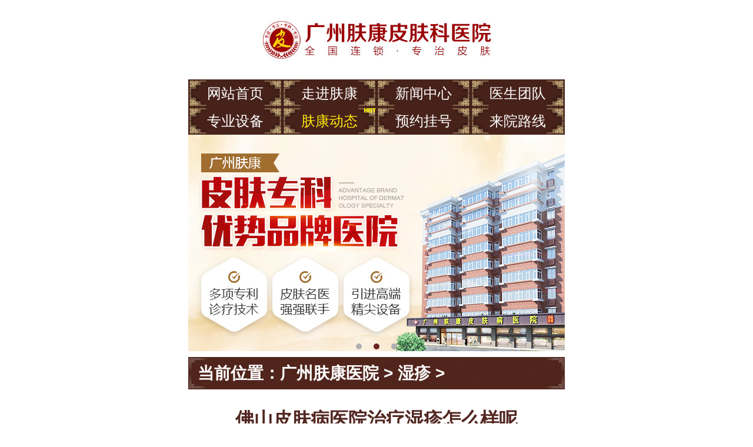

--- FILE ---
content_type: text/html; charset=utf-8
request_url: http://wap.020pfb.com/shizhen/202201141000.html
body_size: 6895
content:
<!DOCTYPE html>
<html>
<head>
<!--<script type="text/javascript" src="/js/ks.js" charset="utf-8"></script>-->
<meta charset="utf-8"/>
<meta http-equiv="Cache-Control" content="no-transform" />
<meta http-equiv="Cache-Control" content="no-siteapp" />
<meta name="applicable-device" content="pc,mobile">
<meta name="MobileOptimized" content="width"/>
<meta name="HandheldFriendly" content="true"/>
<!--<script type="text/javascript" language="javascript" src="/js/index.js"></script>-->
<meta http-equiv="Cache-Control" content="must-revalidate,no-cache"/>
<meta name="viewport" content="width=device-width; initial-scale=1.0; minimum-scale=1.0; maximum-scale=1.0; user-scalable=no;"/>
<meta name = "viewport" content ="initial-scale=1.0,user-scalable=no">
<title>佛山皮肤病医院治疗湿疹怎么样呢-广州肤康医院</title>
<meta name="keywords" content="鐤,涔,鍛,鐤楁箍,闄㈡不,鐨,鐥,浣涘北," />
<meta name="description" content="佛山皮肤病医院治疗湿疹，佛山皮肤湿疹的治疗方法" />

<link rel="icon" sizes="any" mask href="/logo.jpg">
<meta itemprop="image" content="/logo.jpg">
<meta property="og:image" content="/logo.jpg"/>

<script type="text/javascript" src="/js/jquery.js"></script>

<script type="text/javascript" src="/js/jmarquee.js"></script>

<script src="/js/phonecommon.js" type="text/javascript"></script>


<link rel="stylesheet" type="text/css" href="/css/style.css">
<base target="_blank" />
<base target="_blank" /></head>
<body>

<!--<script language="javascript" src="/js/tdzopgdg.js"></script>-->

<div class="top img" >
  <div align="center"><img src="/images/pic3.jpg"></div>
</div> 
<script type="text/javascript" language="javascript" src="/js/swiper.min.js"></script>
<nav class="img">
  <ul>
    <li><a  href="/">网站首页 </a></li>
    <li><a  href="/swt/">走进肤康</a></li>
    <li><a  href="/yiyuanxinwen/">新闻中心 </a></li>
    <li><a  href="/ystd/">医生团队</a></li>
    <li><a  href="/swt/">专业设备</a></li>
    <li><a style="color:#FFEB0A;" href="/swt/">肤康动态 <i><img style='float: right;position:absolute;top:0px;right:0px;' src="/images/hotrw.gif"></i></a></li>
    <li><a  href="/zt/yhzzgh">预约挂号</a></li>
    <li><a  href="/lylx/69.html">来院路线 </a></li>
  </ul>
</nav>
<div class="banner img">
  <div class="banne_xw">
    <div class="headerBanner">
      <div class="swiper-container slide">
        <ul class="swiper-wrapper">
        
          <li class="swiper-slide"><a href="/swt/"><img src="/images/xzb.jpg"></a></li>
          <li class="swiper-slide"><a href="/swt/"><img src="/images/bv_zx7.jpg"></a></li>
          <li class="swiper-slide"><a href="/swt/"><img src="/images/bv_zx6.jpg"></a></li>
        </ul>
        <div class="swiper-pagination slide_page"></div>
      </div>
    </div>
  </div>
  <!--banne_xw结束-->
  <script>		   

    var swiper = new Swiper('.swiper-container', {

        pagination: '.swiper-pagination',

        paginationClickable: '.swiper-pagination',

        nextButton: '.swiper-button-next',

        prevButton: '.swiper-button-prev',

		autoplay:4000,
		
		loop:true,

        spaceBetween: 30

    });

</script>
</div>

<section class="autohei img title gh_page artical_page">

    <h2>当前位置：<a href='/'>广州肤康医院</a> > <a href='/shizhen/'>湿疹</a> > </h2>
    <div class="artical_box">
         <div class="blank1"></div>    
	<!--<script src="/js/viewtopgg.js" type="text/javascript" language="javascript"></script>-->
    <div class="blank1"></div>

    <h1>佛山皮肤病医院治疗湿疹怎么样呢<br></h1>
    <h3>来源：广州肤康医院   <img src="/images/artical_page_icon.png"/><span>(
1582

人推荐）</span><span>2022-01-14 15:07:26
</span></h3>
    <div class="grays">
    <h4>快速问诊，皮肤病医生与您一对一交流</h4>
     <div class="img" align="center"><a href="/swt/" target="_blank" style="cursor:pointer;" ><img src="/images/zxzxz2.jpg" style="width:12rem; padding:0.6rem 0.5rem 0;"></a><a href="/swt/"><img src="/images/dhzxz1.gif" style="width:12rem; padding:0.6rem 0.5rem 0;"></a></div>
    </div>
	   <script type="text/javascript">
var aa = window.location.href;
if(aa.indexOf('/bh/')!=-1)
{document.writeln('<div class="blank"></div><div align="center" class="img"><a href="/swt/"><img src="/images/bh_wz1.jpg"></a></div>');}
</script>
   <div class='blank'></div>
    <div class="artical_con">
	
<div>
	　　&ldquo;佛山皮肤病医院重视皮肤健康&rdquo;</div>
<div>
	&nbsp;</div>
<div>
	　　许多人觉得湿疹很困扰人，许多人正在寻找有效的方法来清除皮肤湿疹。虽然湿疹对我们的健康影响不大，但如果湿疹逐渐转化为慢性湿疹，病情会反复发作，难以完全根除。</div>
<div>
	&nbsp;</div>
<div>
	　　湿疹是一种非常常见的皮肤病，皮肤病专家告诉人们，治疗湿疹并不难。那么，去湿疹最快的好方法有哪些？要想把身上的湿疹都去掉，大家应当怎么做呢？要有效地避免和预防湿疹疾病，每个人每天应该注意哪些护肤问题？接下来，让我们来看看皮肤科疾病的治疗。医生怎么说可能有助于你去除湿疹。</div>
<div>
	&nbsp;</div>
<div>
	　　祛除湿气最快的方法有很多种，通常使用中药来调理肌肤。脸上有痘痘或湿疹是最让人烦恼和烦恼的一件事情，很多人正在寻找有效的解决方法。中医专家告诉广大爱美人士，其实不少中医小偏方就能解决这些皮肤问题。下面介绍一种中医调理皮肤的好方法。</div>
<div>
	&nbsp;</div>
<div>
	　　用中药小民间处方去除湿疹的步骤如下：准备一个新鲜的茄子，一点雄黄和明矾，你需要在茄子中间挖一个小孔，然后把药物倒进孔里，然后密封，然后用小火烤茄子，慢慢烤茄子软，让明矾和雄黄充分渗透到茄肉中。使用时，可将茄子轻轻摩擦5-10分钟，同时轻轻摩擦。此法可缓解湿疹、皮肤过敏症及粉刺痘痘、湿疹等许多皮肤问题，效果还不错，值得一试。</div>
<div>
	&nbsp;</div>
<div>
	　　这里有一个关于最快去除湿疹的好方法。我希望它能帮助你尽快改善你的皮肤状况，让你的皮肤看起来更清晰、更白、更嫩、更有光泽。此外，皮肤健康管理医生告诉你，湿疹的发生与生活环境的湿度有很大关系，所以你最好经常打开窗户通风。</div>
<div>
	&nbsp;</div>
<div>
	　　佛山皮肤疾病的治疗，推荐去佛山皮肤病医院</div>


</div>
    
    </div>
</section>



<section class="autohei img title rl_expert expert01">
 	<!-- <h2>广州荔湾区肤康皮肤科医院·学科促发展 公益为民生</h2> -->
	<div align="center" class="img"><img src="/images/dhx_4.jpg"></div>
</section> 	
    
<div class="lw_c5">
  <p>广州荔湾区肤康皮肤科医院注重学科建设，特聘资深医生入驻广州荔湾区肤康皮肤科医院，整合名医资源优势，保障市民皮肤健康，汇聚卢植生、田华、郑学毅、吴月志等一大批皮肤名医，使广州荔湾区肤康皮肤科医院临床诊疗水平一直走在前列</p>
  <ul class="lw38_qh">
    <li id="lw38p01" onmouseover="set('lw38p0',1,2)" class="hover">肤康学术交流</li>
    <li id="lw38p02" onmouseover="set('lw38p0',2,2)" class="">肤康公益行</li>
  </ul>
  <div class="autohei" id="conlw38p01" style="display: block;" >
    <ul class="lw38_nr">
	 <li  ><img src="/images/3-1f1041k615258.jpg"><h3>原卫生部副部长孙隆椿题词</h3></li>
<li style="margin-right:0;" ><img src="/images/2-1fz514025a22.jpg"><h3>肤康授为新技术推广定点单位</h3></li>
<li  ><img src="/images/3-1f1041kf1128.jpg"><h3>专科专病专治服务百姓健康</h3></li>
<li style="margin-right:0;" ><img src="/images/3-1f1041kgkg.jpg"><h3>“北上广”名医医生联合会诊</h3></li>
    
    </ul>
	<ul class="lw_c5_m2">

<li><img src="/images/lw_c5_ico.png"><a href="/qianmazhen/202311011357.html" title="广州脱发不严重需要处理吗">广州脱发不严重需要处理吗</a><img src="/images/hot1.gif"><span style="float:right">2023-11-01</sapn> </li>
<li><img src="/images/lw_c5_ico.png"><a href="/qianmazhen/202311011356.html" title="广州小孩子更容易引起荨麻疹吗">广州小孩子更容易引起荨麻疹吗</a><img src="/images/hot1.gif"><span style="float:right">2023-11-01</sapn> </li>
<li><img src="/images/lw_c5_ico.png"><a href="/qianmazhen/202310301355.html" title="广州脱发受季节因素影响吗">广州脱发受季节因素影响吗</a><img src="/images/hot1.gif"><span style="float:right">2023-10-30</sapn> </li>
<li><img src="/images/lw_c5_ico.png"><a href="/qianmazhen/202310301354.html" title="广州荨麻疹水肿问题怎么办">广州荨麻疹水肿问题怎么办</a><img src="/images/hot1.gif"><span style="float:right">2023-10-30</sapn> </li>

 
    </ul>
  </div><div class="autohei" id="conlw38p02" style="display:none;" >
    <ul class="lw38_nr">
	 <li  ><img src="/images/2-1fz514040k29.jpg"><h3>大沥敬老院温情慰问</h3></li>
<li style="margin-right:0;" ><img src="/images/2-1fz5140323462.jpg"><h3>广州荔湾区肤康皮肤科医院举办康复成果展</h3></li>
<li  ><img src="/images/3-1f1041kk5c0.jpg"><h3>免费爱心体检广州荔湾区肤康皮肤科医院有爱心</h3></li>
<li style="margin-right:0;" ><img src="/images/3-1f1041kq0132.jpg"><h3>“的哥的姐”活动 送健康</h3></li>
    
    </ul>
	<ul class="lw_c5_m2">

<li><img src="/images/lw_c5_ico.png"><a href="/shizhen/202310271351.html" title="广州湿疹长时间拖延有什么影响">广州湿疹长时间拖延有什么影响</a><img src="/images/hot1.gif"> </li>
<li><img src="/images/lw_c5_ico.png"><a href="/shizhen/202310241345.html" title="广州患上湿疹不能吃什么">广州患上湿疹不能吃什么</a><img src="/images/hot1.gif"> </li>
<li><img src="/images/lw_c5_ico.png"><a href="/shizhen/202310181338.html" title="广州脸上的湿疹导致脱皮怎么处理">广州脸上的湿疹导致脱皮怎么处理</a><img src="/images/hot1.gif"> </li>
<li><img src="/images/lw_c5_ico.png"><a href="/shizhen/202310171335.html" title="广州喝酒会影响腿上的湿疹吗">广州喝酒会影响腿上的湿疹吗</a><img src="/images/hot1.gif"> </li>

 
    </ul>
  </div>  
  <h4><a href='/swt/'>查看更多有关肤康院内新闻>>></a></h4>
</div>

 <div class='blank'></div>

<!-- <div class="title_1">本月网友热门关注</div> -->

<div align="center" class="img"><img src="/images/dhx_3.jpg"></div>
<div class="blank1"></div>
<div class="con_dsg">
    <ul>

<li><a href="/shizhen/20211108754.html" title="佛山治疗湿疹哪个医院最好" style='color:#522721;'>佛山治疗湿疹哪个医院</a></li>
<li><a href="/shizhen/20211108749.html" title="佛山皮肤病医院介绍湿疹分类" style='color:#522721;'>佛山皮肤病医院介绍湿</a></li>
<li><a href="/shizhen/20211108750.html" title="佛山皮肤病医院介绍湿疹的简单治疗方法" style='color:#522721;'>佛山皮肤病医院介绍湿</a></li>
<li><a href="/shizhen/202304221171.html" title="广州湿疹专科「热点新闻」湿疹的症状以及危害是什么？" style='color:#522721;'>广州湿疹专科「热点新</a></li>
<li><a href="/shizhen/202303131098.html" title="老年人如何预防湿疹？广州治疗湿疹医院" style='color:#522721;'>老年人如何预防湿疹？</a></li>
<li><a href="/shizhen/202201151006.html" title="佛山湿疹皮肤病医院在哪里" style='color:#522721;'>佛山湿疹皮肤病医院在</a></li>
<li><a href="/shizhen/202306141245.html" title="广州婴儿为什么会患上湿疹？" style='color:#522721;'>广州婴儿为什么会患上</a></li>
<li><a href="/shizhen/20211108748.html" title="佛山治疗湿疹哪家医院比较好" style='color:#522721;'>佛山治疗湿疹哪家医院</a></li>


        <li>
            <a href="/swt/"><img src="/images/con_gt.jpg"></a>
        </li>
    </ul>
</div>
<div class="blank1"></div>
<script type="text/javascript" src="/js/jquery.caroufredsel-6.2.1-packed.js"></script>
<!--  <div class=" title">
	<h2>肤康动态</h2>
</div> -->
<div align="center" class="img"><img src="/images/dhx_2.jpg"></div>
<div class="blank"></div>
<div class="lj_fkdt"> <span class="left" id="ex_prev"><img src="/images/sydt_19.jpg" /></span>
    <div id="fnnt">
        <ul id="foo4">
            <!--<li><img src="/images/dt_zxplwljs.jpg"/></li>-->
            <li><img src="/images/dt_zx1.jpg" /></li>
            <li><img src="/images/dt_zx2.jpg" /></li>
            <li><img src="/images/dt_zx4.jpg" /></li>
            <li><img src="/images/dt_xz1.jpg" /></li>
            <li><img src="/images/dt_xz2.jpg" /></li>
            <li><img src="/images/dt_xz3.jpg" /></li>
            <li><img src="/images/dt_xz4.jpg" /></li>
            <!-- <li><img src="/images/shyd_z1.jpg" /></li> -->
            <li><img src="/images/shyd_z2.jpg" /></li>
            <li><img src="/images/shyd_z3.jpg" /></li>
            <!-- <li><img src="/images/shyd_z4.jpg" /></li> -->
            <li><img src="/images/sydt_4.jpg" /></li>
            <li><img src="/images/sydt_5.jpg" /></li>
            <li><img src="/images/sydt_6.jpg" /></li>
            <li><img src="/images/sydt_7.jpg" /></li>
            <li><img src="/images/sydt_8.jpg" /></li>
            <li><img src="/images/sydt_10.jpg" /></li>
            <li><img src="/images/sydt_11.jpg" /></li>
            <li><img src="/images/sydt_12.jpg" /></li>
            <li><img src="/images/sydt_13.jpg" /></li>
            <li><img src="/images/sydt_14.jpg" /></li>
            <li><img src="/images/sydt_15.jpg" /></li>
            <li><img src="/images/sydt_17.jpg" /></li>
            <li><img src="/images/sydt_18.jpg" /></li>
        </ul>
    </div>
    <span class="right" id="ex_next"><img src="/images/sydt_20.jpg" /></span>
    <script>
        $(function() {
            $('#foo4').carouFredSel({
                responsive: true,
                width: '100%',
                scroll: 2,
                prev: '#ex_prev',
                next: '#ex_next',
                auto: 'ture',
                items: {
                    width: 350,
                    height: 'auto',
                    visible: {
                        min: 2,
                        max: 5
                    }
                }
            });
        });
    </script>
</div>
<div style="text-align:center; padding: 0 .5rem .5rem 0;">
    <a href="/swt/"><img src="/images/gd.png" style="width:8.1rem;"></a>
</div>

 <section class="autohei img title guahao ">
      <h2>皮肤病患者网上自助挂号</h2>
      <h5>网上预约 便捷就医 优先就诊 节省时间</h5>
      <form id="gh_form" name="gh_form" onsubmit="javascript:return check();" target="_blank" autocomplete="off" method="post" action="http://call.hylink2.com/Home/index/index">
        <p>
          <label>姓 名：</label>
          <input type="text" name="name" id="name" /></p>
        <p>
          <label>电 话：</label>
          <input type="text" id="tel" name="tel" /></p>
        <p>
          <label>就诊疾病：</label>
          <select id='type' name='type'>
            <option>青春痘</option>
            <option>脱发</option>
            <option>牛皮癣</option>
            <option>鱼鳞病皮炎</option>
            <option>荨麻疹</option>
            <option>腋臭</option>
            <option>灰指甲</option>
            <option>白癜风</option>
            <option>湿疹</option>
            <option>毛囊炎</option>
            <option>斑秃</option>
            <option>酒糟鼻</option>
            <option>手足癣</option>
            <option>寻常疣</option>
            <option>扁平疣</option>
            <option>皮肤瘙痒</option>
            <option>带状疱疹</option>
            <option>其他</option></select>
        </p>
        <p>
          <label>就诊时间：</label>
          <input type="date" id='date' name='date' onClick="WdatePicker()" /></p>
        <p>
          <label>备 注：</label>
          <textarea placeholder="23岁 有红疹，很痒" name='remarks' id='remarks'></textarea>
        </p>
        <h6>
          <label></label>
          <input type="image" src="/images/guahao_sumit.png" alt="Submit" />
          <a href="/swt/">
            <img src="/images/guahao_zx.png" /></a>
        </h6>
        <input type="hidden" name="weburl" value="http://wap.gzhaoyiyuan.com" class="submitted" />
        <input type="hidden" name="weburl" id="weburl" value="">
       <input type="text" hidden="true" name="keshi" value="258" />
        <input type="hidden" name="webname" value="广州广州荔湾区肤康皮肤科医院" /></form>
 
    </section>
    <script type="text/javascript">function check() {
        var re = /[\u4E00-\u9FA5]/g;
        if (document.gh_form.name.value == '') {
          alert('请填写姓名！');
          return false;
        } else if (!re.test(gh_form.name.value)) {
          alert('请填写中文姓名！');
          return false;
        }

        var istel = /^(?:13\d|18\d|15\d)\d{5}(\d{3}|\*{3})$/;
        if (!istel.test(gh_form.contacts.value)) {
          alert("请正确填写电话号码");
          return false;
        }

        return true;
      }</script>

<div class="bt_tel"><a href="tel:020-81199430"><img src="/images/lfoot_m1.png"></a></div>

<div class="looter_bm">
<img src="/images/lfoot_m6.png">
  <div class="loot_conter">
    <h3><span><img src="/images/lfoot_m4.png"></span>门诊时间（无假日医院）<br>
      <strong style="font-size:1.3rem;">08:00-20:30</strong></h3>
    <h3><span><img src="/images/lfoot_m5.png"></span>医院地址：<br>
      <strong>广州市荔湾区南岸路66号</strong></h3>
    <div class="lb_footer_btn"><a href="/yiyuanxinwen/2020050469.html"><img src="/images/lfoot_m2.png"></a><a href="/" class="a2"><img src="/images/lfoot_m3.png"></a></div>
  </div>
  <div class="looter_fklsu">
  	<h3>肤康·全国皮肤病专科连锁品牌</h3>
    <p>
免费预约热线：<a href="tel:020-81199430"><strong>020-81199430</strong></a><br>
工信部备案号：<a href="https://beian.miit.gov.cn/#/Integrated/index" rel="nofollow">粤ICP备15106860号</a><br>
版权所有：广州荔湾区肤康皮肤科医院 </p><p style="text-align:center;">肤康皮肤科医院《医疗广告审查证明文号》：粤(A) 广 (2022)第190号</p>
  </div>
</div>

 <script type="text/javascript" src="/swt/swt.js"></script>
  <script type="text/javascript" src="/swt/swt_i.js"></script>




</body>
</html>


--- FILE ---
content_type: text/css
request_url: http://wap.020pfb.com/css/style.css
body_size: 69129
content:
body, div, dl, dt, dd, ul, ol, li, h1, h2, h3, h4, h5, h6, pre, form, fieldset, input, textarea, p, blockquote, th, td, font { padding:0; margin: 0; font-family: "΢���ź�", Arial, Helvetica, sans-serif; }
fieldset, img { border:0; vertical-align:top; }
h1, h2, h3, h4, h5, h6 { font-weight:normal; font-size:100%; }
ol, ul, li, dl, dt, dd { list-style:none; }
input, button, textarea, checkbox, select, radio, form { vertical-align: top; }
a { color:#000; text-decoration:none; }
a:link, a:visited { text-decoration:none; }

a:hover { text-decoration:underline; }
.red, .red a { color:#ad1603; }
.blue, .blue a { color:#1061cc; }
.left { float:left; }
.right { float:right; }
.autohei { height:auto; overflow:hidden; zoom:1;}
.clear { font-size:0; line-height:0; clear:both; overflow:hidden; zoom:1; }
.blank { height:10px; font-size:0; line-height:0; clear:both; overflow:hidden; }
.blank2 { height:20px; font-size:0; line-height:0; clear:both; overflow:hidden; }
html{font-size:16px;}
body { font-size:75%; margin:0 auto; color:#333;max-width:32rem;position: relative;height:100%; }
.img img,.img{max-width:100%;max-height:100%;}
img{max-width:100%;max-height:100%;}
*{-webkit-box-sizing:border-box;box-sizing:border-box;}
a {outline: none;}
a:active {star:expression(this.onFocus=this.blur());}
:focus { outline:0; }

.red, .red a { color: #F00; }
.left { float: left; }
.right { float: right; }
.autohei { overflow: hidden; zoom: 1; }
.clear { font-size: 0; line-height: 0; clear: both; overflow: hidden; zoom: 1; }
.blank { height: 1rem; clear: both; overflow: hidden; }
.blank30 { height: 1.3rem; clear: both; overflow: hidden; }
.yahei, .yahei * { font-family: Microsoft YaHei; }
.songti, .songti * { font-family: SimSun; }
.dayuhao:after { content: ">>"; }
.kuang{width:96.875%;margin:0 auto;}
.zx_kuang{width:92.8125%;margin:0 auto;overflow:hidden;}
.absolute{position:absolute;}
#red, #red a {color: #F00;}

.top {
    overflow: hidden;
    
}
.lb_menu { overflow: hidden; margin: 0.8rem auto; }
.lb_menu a { display: block; width: 25%; float: left; border-right: 1px dashed #e3e3e3; text-align: center; box-sizing: border-box; -webkit-box-sizing: border-box; }
.lb_menu a:last-child { border-right: none; }
.lb_menu a img { width: 3.4rem; padding-bottom: 0.4rem; }
.lb_menu a p { font-size: 1.2rem; color: #333; }
.lb_bz { overflow: hidden; padding: 1rem 1rem 0 1rem; }
.lb_bzbtn { overflow: hidden; margin: 1rem auto; }
.lb_bzbtn a { display: block; width: 14.5rem; float: left; }
.lb_bzbtn a:nth-of-type(2) { float: right; }
.lb_bz dl { overflow: hidden; }
.lb_bz dl dd { display: block; width: 7rem; height: 2.95rem; overflow: hidden; background: url(/images/bz_bg.jpg) no-repeat center center/100% 100%; font-size: 1.2rem; line-height: 2.95rem; text-align: center; float: left; margin:0 .66666rem 0.5rem 0;color:#fff;}
.lb_bz dl dd a{color:#fff;}
.lb_bz dl dd:nth-child(4n) { margin-right: 0; }
.lb_bz dl dd.hover { background: url(/images/bz_hov.jpg) no-repeat center center/100% 100%;  color: #522721; font-weight: bold; }
.lb_an { overflow: hidden; }
.lb_an ul li { overflow: hidden; padding: 1.5rem 1rem; box-sizing: border-box; -webkit-box-sizing: border-box; position: relative; }
.lb_an ul li cite { width: 4.6rem; float: left; }
.lb_an ul li p { width: 24.5rem; float: right; font-size: 1.2rem; color: #333; line-height: 1.8rem; text-align: justify; }
.lb_an ul li p strong { display: block; color: #8f6860; margin-bottom: 0.5rem; }
.lb_an ul li p a { color: #df504e; }
.lb_an ul li p b { display: block; margin-top: 0.9rem; }
.anbtn { width: 3.75rem; position: absolute; left: 1.5rem; top: 7.35rem; }
.lb_an ul li:nth-child(even) { background: #f0f0f0; }
.lb_anmore { width: 20.05rem; margin: 1.5rem auto 0 auto; cursor: pointer; }
.lb_anbtn { overflow: hidden; margin: 1.5rem auto; text-align: center; }
.lb_anbtn a { display: inline-block; width: 7rem; margin: 0 0.35rem; }
.lb_gh { overflow: hidden; }
.lb_ghcon { width: 30rem; margin: 0.5rem auto; overflow: hidden; }
.lb_ghk { overflow: hidden; margin-top: 0.5rem; font-size: 1.2rem; color: #333; line-height: 2.5rem; }
.lb_ghk h3 { width: 22%; float: left; font-size: 1.2rem; color: #333; line-height: 2.5rem; }
.lb_ghk1 { display: block; width: 55%; height: 2.4rem; overflow: hidden; border: 1px solid #dedede; font-size: 1rem; color: #ccc; text-indent: 0.9rem; box-sizing: border-box; -webkit-box-sizing: border-box; float: left; }
.xingbie { display: inline-block; vertical-align: middle; margin: 0 0.6rem 0 0; }
.lb_ghk a { display: block; width: 30%; float: right; }
.lb_ghk2 { display: block; width: 78%; height: 8.6rem; border: 1px solid #ddd; float: right; box-sizing: border-box; -webkit-box-sizing: border-box; padding: 0.5rem; font-size: 1rem; color: #ccc; }
.gh_tj { display: block; width: 17.05rem; height: 3.25rem; overflow: hidden; border: none; background: url(/images/gh_tj.png) no-repeat center center/100% 100%; margin: 1rem auto; cursor: pointer; text-indent: -499.95rem; }
.lb_ghcon p { font-size: 1rem; color: #333; line-height: 1.8rem; text-align: justify; padding: 0.7rem; border: 1px dashed #ccc; box-sizing: border-box; -webkit-box-sizing: border-box; }
.lb_ghcon p span { color: #df504e; }
.lz_dmwez { height:auto; overflow:hidden; padding:.5rem;
}
.lz_dmwez p { line-height:1.7rem; text-indent:2em; text-align:justify; font-size:1.2rem; }
.lz_zjtitle { height:auto; overflow:hidden; }
.lz_zjtitle h3 { float:left; margin-left:1%; width:32%; height:3.3rem; line-height:3.3rem; background:#9a756d; text-align:center; font-size:1.2rem; color:#fff; }
.lz_zjtitle h3.hover { background:#47221a; }
.lz_zconnr { height:auto; overflow:hidden; }
.lz_zconnr ul li { float:left; width:10rem; margin-left:.5rem;
margin-top:.5rem;
position:relative; display:none; }
.lz_zconnr ul li h3 { position:absolute; width:100%; text-align:center; left:0; bottom:.5rem;
}
.lz_zconnr ul li h3 img { width:7rem; height:1.8rem;}
.lz_zconnr ul.ligai2 li { display:block; }
.lz_zconnr ul { height:auto; overflow:hidden; }
.lz_zconnr div h4 { overflow:hidden; text-align:center; padding-top:.5rem;
}
.lz_zconnr div h4 img { width:14rem; }
.lz_zconnr div h5 { text-align:center; padding-top:.5rem;
display:none; }
.lz_zconnr div h5 img { width:14rem; }
.lz_dmc { height:auto; overflow:hidden; }
.lz_dmc ul li { float:left; width:10rem; margin-left:.5rem;
}
.lzd_mryp { height:auto; overflow:hidden; }
.lzd_mryp ul li { float:left; width:10rem; height:19.3rem; margin:.5rem .3rem;
box-shadow:0 0 .3rem #ccc;
text-align:center; }
.lzd_mryp ul li cite { display:inline-block; width:9.6rem; vertical-align:top; margin-top:.2rem;
}
.lzd_mryp ul li h3 { text-align:center; font-size:1.2rem; border-bottom:1px #ccc dashed; padding:.5rem 0 .3rem 0;
}
.lzd_mryp ul li p { text-align:center; font-size:1.2rem; color:#666; padding:.3rem 0 .5rem 0;
}
.lzd_ckgd { height:auto; overflow:hidden; text-align:center; }
.lzd_ckgd span { display:inline-block; width:15rem; height:2.8rem; background:#9a0406; font-size:1.2rem; line-height:2.8rem; border-radius:.3rem;
}
.lzd_ckgd span a { color:#fff; display:block; }
#phone { background: #F1E7DF; padding: 6% 0; overflow: hidden; width: 32rem; margin: 0 auto; }
#phone p:nth-of-type(1) { width: 60%; margin: 0 auto; }
#phone p img { width: 6.25rem; }
.lhts { width: 100%; height: 18rem; position: relative; margin: 0 auto 1.5rem; text-align: center; color: #333; background: url(/images/dbzx_tx.jpg) no-repeat top center/16.8rem 13.55rem }
.lhts h2 { font-size: 1.4rem; position: absolute; z-index: 0; width: 100%; bottom: 0; left: 0; text-align: center }
.lhts h2 span { font-size: 2rem; display: block; }
.head{ height:auto; overflow:hidden; background:#522721;}	
.head h4{ float:left; line-height:3rem;font-size:0.6rem;;color:#fff; margin-left:2rem}
.head h3{ float:right; line-height:2.4rem;font-size:0.8rem;;color:#fff; margin-right:2rem}
.head img{ margin-top:0.2rem;}
.head span{ margin-left:0.5rem;}
.head span a{font-size: 0.8rem;color: #fff;}
nav{text-align:center;font-size:1.2rem;}
nav ul{overflow:hidden;}
nav ul li{width:25%;float:left;background:url(/images/pic4.jpg) no-repeat center top;background-size:100% 100%;padding:0.05rem;position: relative;}
nav ul li:nth-child(4n+1){border-left:none;}
nav ul li:nth-child(4)~li{border-bottom:none;}
nav a{display:inline-block;width:100%;line-height:2.25rem;text-align:center;color:#fff;}

.banner{width:100%;position:relative;}
.title h2{background:url(/images/pic6.jpg) no-repeat center top;line-height:2.75rem;font-size:1.4rem;font-weight:bold;text-align:center;color:#fff;
background-size:100% 100%;margin:0.5rem 0 0.5rem;}
.hos dl{overflow:hidden;width:93.75%;margin:0 auto;}
.hos dl dt{border:#dadada 3px solid;width:42.84%;float:left;}
.hos dl dd{width:53.33%;font-size:1.2rem;color:#522721;float:right;text-align: left;}
.hos h3{line-height:2rem;}
.hos span{color:#515151;}
.hos_con{width:93.75%;margin:0.8rem auto;}
.hos_conl{color:#be1714;width:16%; background:url(/images/pic7.jpg) no-repeat right;}
.hos_conl ul{float:left;}
.hos_conl h4{float:right;margin-left:0.5rem;width:9.5%;}
.hos_conl ul li{line-height:2rem;font-size:0.9rem;}
.hos_conr{width:82.5%;}
.hos_conr p{font-size:1.2rem;line-height:2rem;color:#515151;}

.mj_k{ overflow:hidden;zoom:1; margin-bottom:10px}
.mj_zuol{ float:left; width:25%; background:#efab62; height:123px; overflow:hidden;}
.mj_zuol p{ text-align:center; font-size:20px; color:#fff; font-family:"΢���ź�";}
.mj_bg{ float:left; border:1px solid #dbd9d9; overflow:hidden; border-left:none}
.mj_bg tr td{ width:30%; overflow:hidden}
.mj_xk{ border-radius:4px; border:1px solid #dbd9d9; text-align:center; line-height:30px; width:90%; margin:0 auto; font-size:15px; font-family:"΢���ź�"}
.mj_xk a{ color:#000; text-decoration:none}

.rl_expert dl{overflow:hidden;width:93.75%;margin:0 auto;position:relative;border-bottom:#9d9d9d 1px dashed;padding-bottom:0.6rem;}
.rl_expert dl dt{float:left;width:44.29%;}
.rl_expert dl dd{position:absolute;right:0;height:100%;padding-top:1.5rem;width:65%;}
.rl_expert h3{color:#2e3642;font-size:1rem;}
.rl_expert dd strong{margin-right:0.5rem;}
.rl_expert p{line-height:1.65rem;font-size:1.2rem;color:#2e3642;}
.rl_expert dl h4 a{display:inline-block;font-size:1.15rem;color:#fff;line-height:2.15rem;margin:0.85rem 0 0 3.25rem; width:10.8rem;}
.expert01 span{color:#ab0000;margin-right:0.7rem;}
.expert01 h5{font-size:1.2rem;margin-top: 0.8rem;}
.expert01 ul{overflow:hidden;width:93.75%;margin:0 auto;}
.expert01 ul li{float:left;position:relative;width:44.17%;text-align:center;padding-top:1rem;}
.expert01 ul li:nth-child(even){float:right;}
.expert01 h6{position:absolute;bottom:2.1rem;width:100%;text-align:center;font-size:0.9rem;color:#515151;padding-bottom:0.3rem;}
.expert01 em{font-style:normal;font-size:1.2rem;color:#522721;padding-right:1rem;}

.expert01 sub{display:block;font-style:normal;width:100%;position:absolute;bottom:0;}
.expert01 sub a{display:inline-block;background:#ab0000;color:#fff;font-size:1.2rem;border-radius:5px;padding:0 5px;line-height:1.85rem;}
.jishu h2{background:url(/images/title02.jpg) no-repeat center center;}
.jishu ul li{line-height:2.4rem;border-bottom:#b3b3b3 1px dashed;font-size:1.2rem; text-align: left;}
.jishu ul li:nth-child(3)~li i{background:#666;}
.jishu a{color:#515151;}
.jishu a i{font-style:normal;background:#ab0000;color:#fff;display:inline-block;width:1.15rem;height:1.15rem;text-align: center;
line-height: 1.15rem;width: 1.15rem;margin-left:1.15rem;}
.jishu span{display:inline-block;color:#522721;padding:0 1.4rem 0 1rem;width:6.9rem;}
.jishu strong{font-weight:normal;color:#1b1b1b;}
.jishu h3{text-align:center;padding-top:0.8rem;}
.jishu h3 a{display:inline-block;width:28.6%;}
.comment dl{padding-top:1rem;}
.comment dl dd{overflow:hidden;background:#F0E7DE;padding:0.75rem;}
.comment dl dt{width:94.375%;margin:0 auto;line-height:1.6rem;color:#515151;text-indent:2em;font-size:1.2rem;padding:0.75rem 0 1rem;;text-align: left;}
.comment dl strong{color:#ab0000;}
.comment dl i{float:right;font-style:normal;color:#522721;}
.comment h4{float:left;width:10.47%;}
.comm_r{font-size:1.2rem;color:#0f0f0f;width:85.44%;}
.comment em{font-style:normal;color:#522721;} 
.comment em img,.comment i img{width:1.8rem;}
.comment h6{text-align:center;padding-bottom:0.5rem;}
.comment h6 a{font-size:1.2rem;color:#522721;}
.comment p{font-size:1.2rem;color:#000;text-align:center;}
.gongyi p{line-height:1.6rem;font-size:1.2rem;text-indent:2em;padding:0.75rem 0;border-bottom:#e2e2e2 1px solid;width:96.875%;margin:0 auto;    text-align: left;}
.gongyi ul li{border-bottom:#e2e2e2 1px solid;padding-left: 1rem;}
.gongyi i{border-color:transparent transparent transparent #5f5f5f ;border-width:0.5rem;border-style:solid;display:inline-block;width:0;height:0;}
.gongyi a{color:#522721;font-size:1.2rem;line-height:3rem;}
.guahao h4{font-size:1.2rem;line-height:1.65rem;padding-top:0.5rem;width:93.75%;margin:0 auto;color:#424242;}
.guahao h5{font-size:1.2rem;color:#515151;text-align:center;padding-bottom:0.5rem;border-bottom:#b7b7b7 1px dashed;}
.guahao span{color:#ff0000;	}
.guahao form{ background:#F0E7DE; overflow:hidden; border-radius:15px; margin-top:2%; padding:1%;}
.guahao p{padding-top:0.5rem;}
.guahao label{display:inline-block;width:25%;text-align:right;font-size:1.2rem;color:#5f5f5f;}
.guahao p label:nth-of-type(2){margin-left:1.25%;}
.guahao p input{border:#dbdbdb 1px solid;line-height:1.5rem;width:70%;font-size:0.96rem;color:#979797;padding-left:0.5rem;}
.guahao p select{border:#dbdbdb 1px solid;line-height:1.5rem;width:70%;font-size:0.96rem;color:#979797;}
.guahao textarea{width:70%;border:#dbdbdb 1px solid;resize:none;height:6rem;padding-left:0.5rem;font-size:0.96rem;color:#979797;}
.guahao h6{padding-top:0.8rem;}
.guahao h6 a{margin-left:0.8rem;}
.guahao h6 input,.guahao h6 a{display:inline-block;width:25.16%;}
.guahao em{display:block;font-style:normal;text-align:center;font-size:1.3rem;color:#515151;padding:1.2rem 0 1rem;}
.guahao em a{color:#e30000;}
.guahao em img{display:inline-block;width:6%;margin-right:0.5rem;vertical-align: middle;}
.guahao02{background:#F0E7DE;padding-bottom:0.8rem;margin-bottom:1rem;}
#guahao02 ul{height:5rem;}
.guahao02 ul{padding-bottom:0.8rem;}
.guahao02 ul li{font-size:1.2rem;color:#515151;text-align:center;padding-bottom:0.5rem;}
.guahao02 span{padding:0 1rem;}
.guahao02 span:nth-child(3){colsor:#cc0000;}
.guahao02 h3{font-size:1.2rem;color:#522721;width:93.625%;margin:0 auto 0.2rem;overflow: hidden;line-height:2rem;}
.guahao02 h3 a{float:right;width:42.76%;}
.guahao02 h3:first-of-type a{background:#522721;font-size:1.2rem;color:#fff;line-height:2rem;text-align:center;}
.guahao02 em{font-style:normal;color:#cf0000;}
footer {padding-bottom:1rem;}
footer ul{overflow:hidden;}
footer ul li{float:left;width:23.28%;text-align:center;}
footer ul li + li{margin-left:2.29%;}
footer img{display:inline-block;width:53.7%;}
footer ul li a{display:inline-block;background:#522721;width:100%;font-size:1.2rem;color:#fff;border-radius:5px;height:7.05rem;padding-top:1rem;}
footer h4{padding:2rem 0 0.5rem;text-align:center;}
footer p{line-height:1.8rem;font-size:1.2rem;text-align:center;color:#595959;}
footer p a{line-height:1.8rem;font-size:1.2rem;text-align:center;color:#595959;}
.comment_gd{height:28rem;margin: 1rem 0;}
/*�Һ�ҳ */
.gh_page h2{text-align:left;padding-left:0.8rem;}
.gh_page h2 a{color:#fff;}

/*��Ժ·��ҳ*/
/*.luxian h4{font-size:1.2rem;color:#515151;}
.luxian span{color:#000;}
.luxian h3{padding-bottom:1rem;}
.luxian h4{line-height:2.1rem;padding-left:0.65rem;}
.luxian h4 img,.luxian i{display:inline-block;width:1.55rem;vertical-align:middle;margin-right:0.3rem;}
.luxian h5{color:#bc0000;font-size:1.2rem;line-height:2.1rem;}
.luxian p{text-align:center;}
.luxian p a{display:inline-block;background:#522721;color:#fff;font-size:1.2rem;padding:0 1.4rem;line-height:2rem;}
.luxian p a + a{margin-left:2rem;background:#bc0000;}
.luxian02 h2{background:#522721;line-height:2.1rem;color:#fff;font-size:1.3rem;padding-left:0.5rem;margin:1rem 0;}
.luxian02 h2 img{display:inline-block;vertical-align:middle;margin-right:0.5rem;width:1.85rem;}
.luxian02 span img{width:1.2rem;}
.luxian02 span{float:right;padding-right:0.5rem;}
.luxian02 span a{color: #fff;  font-size: 1.3rem;}
.luxian02 strong{font-weight:normal;color:#000;}
.luxian02 p{font-size:1.2rem;color:#515151;line-height:1.75rem;padding-left:0.25rem;}
.luxian02 h3{font-size:1.23rem;color:#522721;margin:0.75rem 0 0.4rem;}
.luxian02 i{font-style:normal;display:inline-block;width:1.3rem;height:1.3rem;border-radius:0.65rem;background:#522721;color:#fff;
text-align:center;line-height: 1.3rem;margin-right:0.5rem;}
.luxian02_02 p{width:88.125%;margin:0 auto;}
.hos_prof dl{padding-bottom:0.25rem;border-bottom:#9f9e9e 1px dashed;width:95%;margin:0.8rem auto 0;}
.hos_prof dl dt{font-size:1.3rem;color:#522721;padding-left:1rem;font-weight:bold;}
.hos_prof dl dd{line-height:1.65rem;font-size:1.2rem;color:#515151;text-indent:2em;}
.hos_prof h3{text-align:center;}
.hos_prof h4{padding-top:1.2rem;text-align:center;}
.hos_prof a,.hos_prof h3 img{display:inline-block;width:95%;}*/


/*2018��3��5��14:43:47��Ժ·��*/
.bk1{ overflow:hidden;}
.bkt_t{ color:#666666; font-size:1.2rem; line-height:3rem; margin-left:1rem;}
.cap_s{ width:30.5rem; margin:0 auto;}
.cap_s h3{ background:#47221a; height:3.5rem; line-height:3.5rem; text-align:center; font-size:1.2rem; font-weight:bold; color:#FFF;}
.cap_s h3 img{ width:1.3rem; vertical-align:middle;}
.cap_s h4{ width:22.75rem; margin:1.3rem auto 2.25rem;}
.bk1_gj{ overflow:hidden;}
.bkt_1{ text-align:center;}
.bkt_1 h2{ width:6.55rem; margin:0 auto;}
.bkt_1 h3{ color:#512921; font-size:1.8rem; font-weight:bold; padding:0.3rem 0 0.6rem 0}
.bk1_lx{ overflow:hidden; margin:0 1rem;}
.bk1_lx li{ overflow:hidden; margin-top:1.7rem;}
.bk1_lx li h2{ color:#333333; font-size:1.2rem; font-weight:bold}
.bk1_lx li h2 span{ background:url(/images/in_bg.jpg) no-repeat center top/2.1rem 1.9rem; width:2.1rem; height:1.9rem; box-sizing:border-box; padding-left:0.65rem; line-height:1.9rem; display:inline-block; font-size:1.1rem; color:#FFF; margin-right:0.2rem; } 
.bk1_lx li p{ color:#666666; font-size:1.2rem; line-height:1.8rem; text-indent:2em;}
.bk1_lx li p span{ color:#920706;}
.bk1_btn{ text-align:center; font-size:0; margin:2rem 0}
.bk1_btn a{ display:inline-block; vertical-align:middle; width:15.3rem; margin:0 0.9rem}
.bk1_btn a:nth-of-type(2){ width:10.75rem;}
.bk2_lx2{ background:#dbccc9; overflow:hidden;}
.bk2_lx2x   li h2 span{ background:url(/images/lx_bg.png) no-repeat center top/1.9rem 1.9rem; line-height:1.9rem; text-align:center; padding-left:0;} 
.bk3_lx3{ overflow:hidden; margin-top:2.5rem;}
.bk3_p{ color:#666666; font-size:1.2rem; line-height:1.8rem; text-indent:2em; margin:1.35rem 1rem 0 ;}
.bk3_p span{ color:#920706;} 
.bk3_lx4{ background:#dbccc9; overflow:hidden; padding-top:2.5rem;}
.bk4_lx5{ overflow:hidden; margin-top:2.5rem;}
/*2018��3��5��14:44:13*/

/*�б�ҳ*/
.list ul li{border-bottom:#8dc1c1 1px dashed;padding:0.5rem 0 1rem;}
.list h3{font-size:1.3rem;color:#522721;text-align:center;margin-bottom:0.75rem;}
.list h3 a{font-size:1.3rem;color:#522721;text-align:center;margin-bottom:0.75rem;}
.list dl{overflow:hidden;}
.list dl dt{float:left;width:34.375%;}
.list dl dd{float:left;font-size:1.2rem;width:61.25%;line-height:1.65rem;color:#515151;text-indent:2em;margin-left:0.5rem;}
.list dl a{color:#da0000;}

.pagelist{display:table;margin:0 auto; border-collapse:separate;border-spacing: 5px;}
.pagelist ul {background:none !important;}
.pagelist ul li{display:table-cell;border:#acacac 1px solid;text-align:center;padding: 0 10px;}

/*ҽ��ҳ��*/
.ex_page h4{background:#bebebe;width:31.25%;text-align:center;}
.ex_page h4 strong{display:inline-block;background:#522721;font-size:1.3rem;padding:0 10px;color:#fff;line-height:1.9rem;}

.ex_page h6{text-align:center;margin-bottom:1.3rem;}
.ex_page h6 a{display:inline-block;background:#522721;border-radius:5px;line-height:2.1rem;padding:0 0.5rem;font-size:1.2rem; color:#fff}
.ex_page h6 a + a{margin-left:1rem;background:#ab0000;}
.ex_page i{position:absolute;right:0;bottom:2.7rem;display:inline-block;width:1.25rem;}
.ex_page h5{font-size:1.2rem;color:#515151;line-height:1.65rem;width:87.02%;}
.ex_page h5 span{color:#000;}
.ex_page dl{border-bottom:none;padding-top:1.3rem;}
.ex_page h3{padding:2rem 0 0.9rem;}
.ex_page em{display:block;font-style:normal;font-size:1.2rem;color:#000;}
.ex_page cite{float:right;color:#b72222;font-style:normal;}
.ex_page ul{overflow:hidden;background:#eee;border:#d9d9d9 1px solid;height:2.5rem;line-height:2.5rem;position:relative;margin:0.8rem 0;}
.ex_page ul li{float:left;font-size:1.2rem;color:#515151;border-right:#9f9f9f 1px solid;line-height:1.75rem;margin-top:0.4rem;padding:0 1rem;}
.ex_page ul li:last-of-type{border-right:none;}
.ex_page small a{position:absolute;width:0;height:0;border-style:solid;border-color:transparent transparent transparent #522721;border-width:0.5rem;
right:0.5rem;margin-top:0.8rem; }
.ex_page ol{overflow:hidden;border:#ebebeb 1px solid;background:-moz-linear-gradient(top,#fff,#f5f5f5);background:-webkit-linear-gradient(top,#fff,#f5f5f5);
width:74.375%;margin:0 auto;height: 5.7rem;}
.ex_page ol li{border-right:#eee 2px solid;text-align:center;width:33.333%;float:left;}
.ex_page ol li a{display:inline-block;width:100%;padding:0.75rem 0 0.4rem;}
.ex_page ol li:last-child{border-right:none;}
.ex_page ol img{display:inline-block;width:36.54%;}
.ex_page big{display:block;font-size:1.2rem;color:#522721;padding-top:0.3rem;}
.ex_page sub{font-style:normal;display:block;text-align:center;padding:0.6rem 0 1.4rem;border-bottom:#9b9b9b 1px dashed;}

/*Ƶ��ҳ*/

.pindao dl{overflow:hidden;width:95%;margin:0 auto 0.5rem;border-bottom:#b3b3b3 1px dashed;}
.pindao dl dt{border:#dadada 6px solid;float:left;width:42.76%;}
.pindao dl dd{float:right;width:53.28%;font-size:1rem;color:#522721;}
.pindao dl p{line-height:1.65rem;}
.pindao dl span{display:inline-block;color:#515151;}
.pindao p:nth-child(3) span{width:5rem;}
.pindao h3{line-height:1.75rem;font-size:1rem;width:95%;margin:0 auto;}
.pindao h3 em{font-style:normal;color:#522721;}
.pindao h3 a{color:#b90603;}
.pindao ul{background:#F0E7DE;margin-top:0.5rem;}
.pindao h4{font-size:1.4rem;color:#522721;text-align:center;padding:1rem 0;}
.pd_con{overflow:hidden;width:95%;margin:0 auto;border-bottom:#b3b3b3 1px dashed;}
.pd_con i{float:left;border: 6px solid #DADADA;width:42.76%;}
.pd_con h5{width:53.61%;font-size:1rem;line-height:1.65rem;float:right;text-indent:2em;}
.pd_con h5 a{color:#b90603;}
.pindao cite{
width: 0px;
height: 0px;
border-style: solid;
border-color: transparent transparent transparent #5f5f5f;
border-width: 0.5rem;display: inline-block;}
.pindao ol{width:95%;margin:0 auto;}
.pindao ol a{color:#515151;font-size:1rem;}
.pindao ol li{border-bottom:#e2e2e2 1px solid;line-height:2.5rem;}
.pd_hot strong {color:#522721;}
.pd_hot ul{background:#F0E7DE;padding-bottom:1.2rem;margin-bottom:0.5rem;}
.pd_hot ul li{border-bottom:#989797 1px dashed;font-size:1rem;padding-bottom:0.8rem;color:#515151;width:95%;margin:0 auto;}
.pd_hot p{line-height:1.65rem;}
.pd_hot a{color:#b90603;}
.pd_hot h3{font-weight:bold;padding:1rem 0 0.7rem;}
.pd_hot h4{text-align:center;}
.pd_hot h4 a{display:inline-block;width:95%;}
.pd_hotex h4{text-align:center;position:absolute;bottom:1.5rem;width:100%;left:0;}
.pd_hotex h4 a{display:inline-block;width:38.5%;}
.pd_hotex dl{padding-bottom:3rem;}
.pd_hotex dl:last-of-type{border-bottom:none;padding-top:1rem;}
.pd_hotex p span{color:#b90603;}
.pd_hotex p:first-of-type{font-size:1.3rem;padding:0.5rem 0;}
.pd_hotex ul{overflow: hidden;}
.pd_hotex ul li{float:left;width:23.28%;text-align:center;}
.pd_hotex ul a{display:inline-block;background:#F0E7DE;width:100%;font-size:1.2rem;color:#fff;border-radius:5px;height:7.05rem;padding-top:1rem;}
.pd_hotex ul li + li {margin-left: 2.29%;}
.pd_hotex h6{font-size:1.2rem;color:#515151;padding-top: 1rem;}
.pd_hotex ul li:first-child img{width:38.25%;}
.pd_hotex ul img{display:inline-block;width:54.36%;}
.pd_hotex dl dd{width:58%;}
.pd_hotex h4{text-align:center;}
.pd_hotex dl h4 a{margin:0;}
.pd_hotex h4 a + a{margin-left:2.6rem;}

/*���ļ���ҳ*/
.jishu_page dl{width:95%;margin:0 auto;overflow:hidden;border-bottom:#9c9b9b 1px dashed;padding-top:0.9rem;}
.jishu_page dl dt{width:40.96%;float:left;border:#dadada 5px solid;position:relative;}
.jishu_page dl dd{width:55.6%;float:right;}
.jishu_page h3{font-size:1rem;color:#522721;font-weight:bold;}
.jishu_page p{line-height:1.65rem;color:#515151;font-size:0.9rem;}
.jishu_page span{color:#b90603;}
.jishu_page dl a{display:inline-block;}
 
/*����ҳ*/
.case_page span{color:#522721;}
.case_page p:last-of-type span{color:#b90603;}
.case_page h4{position:absolute;bottom:0;left:0;width:100%;background:rgba(0,0,0,0.7);line-height:1.65rem;color:#fff;text-align:center;}
.case_page h4 em{font-style:normal;font-size:0.7rem;padding:0 14%;}
.case_nav ul{width:95%;margin:0 auto;}
.case_nav ul li{float:left;background:#f7ab60;font-size:1.2rem;width:50%;text-align:center;line-height:3.45rem;}
.case_nav ul li:nth-child(4n+2),.case_nav ul li:nth-child(3){background:#bd5d37;}
.case_nav ul a{display:inline-block;width:100%;}
/*�豸ҳ��*/
.artical_box{width:95%;margin:0 auto;}
.shebei_page h4{background:#dadada;color:#515151;font-size:0.8rem;font-weight:bold;line-height:1.65rem;padding-left: 0.5rem;margin:0.4rem 0;}
.shebei_page span{font-weight:bold;}
.artical_con{line-height:1.6rem;font-size:0.8rem;color:#515151;}
.artical_con h7{ color:#522721;}
.artical_con p {
  font-size: 16px;
  line-height: 27px;
  color: #444;
  margin: 2px 0;
  text-align: justify;
  word-break: break-word;
  font-family: "΢���ź�";
}
.artical_con p a:hover{ color:#b90603;}
.artical_page h1{font-size:1.6rem;font-weight:bold;color:#522721;text-align:center;padding:1rem 0 0.4rem;}
.artical_page h3{font-size:14px;color:#515151;text-align:center;padding-bottom:1rem;border-bottom:#9d9d9d 1px dashed;}
.artical_page h3 img{display:inline-block;width:1rem;margin-left:2rem;}
.artical_page span{font-size:16px;}

.artical_page h4{font-size:14px;color:#515151;line-height:1.3rem;padding-top: 0.8rem;}
.artical_page h5{padding:0.5rem 0 0.8rem;}
.artical_page h5 span input{width:32.57%;height:1.65rem;}

.artical_page h6{text-align:center;font-size:1rem;font-weight:bold;}
.artical_page h6 a{color:#b90603;text-decoration: underline;}
.artical_text{background:#F0E7DE;border:#d1d1d1 1px solid;line-height:1.55rem;width:65.43%;}
.artical_xqcon{width:95%;margin:0 auto;height:10.4rem;overflow:hidden;}
/* .artical_xq ul{float:left;height:100%;text-align:center;font-size:1rem;}
.artical_xq ul li{}
.artical_xq ul:first-of-type{width:39.8%;}
.artical_xq ul:last-of-type{width:100%;}
.artical_xq ul:first-of-type li:first-child{background:#b95b3f;line-height:4.55rem;}
.artical_xq ul:first-of-type li:last-child{background:#bfa743;line-height:5.85rem;}
.artical_xq ul:last-of-type li:first-child{background:#f4ac5a;line-height:5.85rem;}
.artical_xq ul:last-of-type li:last-child{background:#bd5c39;line-height:4.85rem;}
.artical_xq h3{width:19.08%;float:right;background:#e5ba3a;height: 100%;font-size:1.2rem;padding: 0 1rem;text-align:center;padding-top:2.8rem;} */


/* @media screen and (min-width:320px) and (max-width:400px){
html {
font-size:0.75rem;-webkit-text-size-adjust:none;
}
.hos dl dd,.rl_expert p,.guahao02 h3{font-size: 1.1rem;}
.hos_conl h4{width: 11%;margin-left:0;}
.hos_conr p,.jishu ul li{font-size: 1rem;}
.comm_r,.guahao label{font-size:1rem;}
.guahao02 span{padding: 0px 0.7rem;}
.ex_page h4{width: 38.25%;}
.pd_hotex dl dd{width: 61%;}
.case_page h4 em{padding:0 12%;}
.rl_expert dl p h5{ font-size:1rem;}
}

@media screen and (min-width:400px) {
html {
font-size:0.75rem;
}

}
@media screen and (min-width:480px) {
html {
font-size:0.875rem;
}

}
@media screen and (min-width:560px) {
html {
font-size:1rem;
}

}
@media screen and (min-width:600px) {
html {
font-size:1.125rem;
}

}
@media screen and (min-width:640px) {
html {
font-size:1.25rem;
}

}
 */
.dxgh{width: 9.9rem;
    height: 1.25rem;
    background: url(/images/artical_page_zx.png) no-repeat center top;
	background-size:100% 100%;
    border: none;
    float: right;}
	.con2_annu{ width:96%;padding-left:20px;}
.con2_annu .a01{ display:inline-block; width:48%; height:2.938em;}
.con2_annu .a02{ display:inline-block; width:48%; height:2.938em;}
.con2_annu .a01 img{ width:100%;height:2.938em;}
.con2_annu .a02 img{ width:100%;height:2.938em;}

#zrig{float:right;width:40%;}
#zlef{float:left;width:40%;}
.cz_annu{width:96%;padding-left:30px;padding-top:0.8rem;}






/*�����°��*/
.jl_expert p{text-indent:2em;line-height:1.65rem;font-size:1.1rem;color:#353535;margin:0.8rem 0 1rem;    text-align: left;}
.title_1{ background:url(/images/top_bg.jpg) no-repeat center top; background-size:100% 100%; height:2.75rem; overflow:hidden; text-align:center; font-size:1.4rem; line-height:2.7rem; color:#fff; font-weight:bold;}
.title_1 span{ color:#fffc00;}
.con_dsg{  position:relative; height:11rem; overflow:hidden;}
.con_dsg ul li{  text-align:center; font-size:1.2rem; }
.con_dsg ul li a{ color:#FFF;}
.con_dsg ul li:nth-child(1){ position:absolute; left:0; width:50%; background:#dfc5b4; height:2.5rem; line-height:2.3rem}
.con_dsg ul li:nth-child(2){ position:absolute; right:0; width:49%; background:#8f6960; height:2.5rem; line-height:2.3rem;}
.con_dsg ul li:nth-child(3){ position:absolute; left:0; width:20%; background:#b6947a; height:5.35rem; top:2.8rem; padding:2% 0;}
.con_dsg ul li:nth-child(4){ position:absolute; left:21%; width:47%; background:#997052; height:2.5rem; top:2.8rem; line-height:2.3rem}
.con_dsg ul li:nth-child(5){ position:absolute; left:69%; width:31%; background:#dcc7b6; height:2.5rem; top:2.8rem; line-height:2.3rem}
.con_dsg ul li:nth-child(6){ position:absolute; left:21%; width:40%; background:#dfc5b4; height:2.5rem; top:5.6rem; line-height:2.3rem}
.con_dsg ul li:nth-child(7){ position:absolute; left:62%; width:21%; background:#cb9f7c; height:2.5rem; top:5.6rem; line-height:2.3rem}
.con_dsg ul li:nth-child(8){ position:absolute; left:0; width:50%; background:#8f6960; height:2.5rem; top:8.4rem; line-height:2.3rem}
.con_dsg ul li:nth-child(9){ position:absolute; left:51%; width:32%; background:#997052; height:2.5rem; top:8.4rem; line-height:2.3rem}
.con_dsg ul li:nth-child(10){ position:absolute; left:78%; width:28%; top:5.6rem; }
.con_dsg ul li:nth-child(10) img{ width:56%; height:5.3rem;}

.con_qc{ clear:both; overflow:hidden;}
.con_ftz{ width:38%; overflow:hidden;}
.con_ftz img{ width:100%; height:auto;}
.con_ftzr{ width:61%; overflow:hidden;}
.con_ftzr h3{ color:#522721; font-size:1.2rem; font-weight:bold;}
.con_ftzr p{ color:#2e3642; line-height:1.65rem; font-size:1.1rem;}
.con_ftzr p strong{ color:#522721;}

.con_jd{ overflow:hidden; background:url(/images/con_1.9xh.jpg) no-repeat left center/6% 100%; padding-left:8%; margin-top:1rem;}
.con_jd h3{ color:#2e3642; line-height:2rem; font-size:1.1rem;    text-align: left;}





/*2016,1.17*/
.zj_a{ background:url(/images/zj1_abg.png) no-repeat center top; background-size:100% 100%; padding:1.5rem; overflow:hidden;}
.zj_a p{ color:#545454; font-size:1.2rem; line-height:2.1rem;}
.zj_a p b{ color:#522721; font-weight:bold;}
.c3{ width:100%; overflow:hidden;}
.c3 dl{ margin-bottom:1.5rem; overflow:hidden; width:100%;}
.c3 dd{ float:left; width:33.5%}
.c3 dd img{ width:100%; border:1px #dcdcdc solid; padding:0.35rem;}
.c3 dt{ float:right; width:63%;}
.c3 dt h2{ color:#522721; font-weight:bold; font-size:1.2rem; line-height:2.4rem;}
.c3 dt h2 b{ color:#000000; font-size:1.75rem; margin-right:0.2rem;}
.c3 dt h3{ color:#545454; line-height:2.1rem; font-size:1.2rem;}
.c3 dt h3 img{ vertical-align:middle; width:1.1rem; height:0.6rem; margin-right:0.3rem;}
.c3 dt p{color:#545454; line-height:2.1rem; font-size:1.2rem;}
.c3 dt p a{ color:#522721;}
.c3 dt h4{ margin-top:0.5rem;}
.c3 dt h4 img{ width:44%;}

.bt{ width:96%; margin-bottom: 2%;background: url(/images/bg.jpg)repeat;}
.bt-left{ width:44%; float:left;}
.bt-right{ width:44%; float:right; margin-right:5%;}
.bt p{ font-size:1.2rem; color:#116ece; padding:3% 0;}
.bt span{ font-size:1.0rem; color:#303030; line-height:1.5}
.bt a{ color:#F00;}
.clearFix {
    clear: both;
}
.addPre_p{ background:#e9e9e9; padding:1%; margin-top:2%;}
.addPre_p ul{background:url(/images/addimg1.jpg) no-repeat center top; background-size:100% 100%; padding:0 3%;}
.addPre_p ul li:nth-of-type(1){ border-bottom:1px solid #e9e9e9;}
.addPre_p ul li:nth-of-type(2){ border-bottom:1px solid #e9e9e9;}
.addPre_p ul li:nth-of-type(3){ border-bottom:1px solid #e9e9e9;}
.addPre_p ul li{background-size:7% auto;}
.addPre_p ul li a{ display:block; padding:2% 0 2% 0%;font-size:1.2rem;
    color: #0000EE;}



.qh_lead { margin: 0 .2rem;}
.qh_lead li { width: 24.4%; float: left; margin-right: 0.8%; text-align: center; line-height: 3rem; font-size: 1.4rem; color:#af0002; background: #e9e9e9;}
.qh_lead li.cur { color: #FFF; background: #522721;}
.qh_lead li:nth-child(4n) { margin-right: 0;}
.qh_cont { height: auto; overflow: hidden;}
.qh_cont ul li { height: auto; float: left; width: 100%;}
.qh_cont h3 { margin: 0.5rem 0 .5rem;}
.qh_cont h3 p { width: 48.4375%; float: left;}
.qh_cont h3 p:last-child { float: right;}
.news_list li { background: url(/images/icon_arrow.png) no-repeat .8rem center/.9rem 1.05rem; font-size: 1.2rem; padding-left: 2.8rem; height: 2.5rem; line-height: 2.5rem; border-bottom: 1px dashed #b3b3b3; width: 100%; overflow: hidden; float: none;}

/*   ���ְ��   */
.two ul{ width:31%; float:left; overflow:hidden; text-align:center; border:1px solid #e5c0c0;}
	.two ul h1{ background:#bd0000; font-size:1.2rem; font-weight:bold; line-height:2.7rem; color:#f6ff00;}
	.two ul h3{ background:#bd0000; font-size:1.2rem; font-weight:bold; line-height:2.25rem; color:#f6ff00;}
	.two ul li{ font-size:1rem; line-height:2.2rem; border-bottom:1px solid #e5c0c0;}
	.two ul li span{ color:#e00;}
	.two ul li a{ color:#333; text-decoration:none;}
	.two h3{ overflow:hidden;}
	.two h3 img{ width:100%;}
	
	
	.jun_dy_04_15 ul{ width:32.65625%; float:left; overflow:hidden; text-align:center; border:1px solid #c8c8c8;}
	.jun_dy_04_15 ul h1{}
	.jun_dy_04_15 ul h3{ background:#bd0000; font-size:1.2rem; font-weight:bold; line-height:2.25rem; color:#f6ff00;}
	.jun_dy_04_15 ul li{ font-size:16px; line-height:3rem; border-bottom:1px solid #c8c8c8;}
	.jun_dy_04_15 ul li span{ color:#e00;}
	.jun_dy_04_15 ul li a{ color:#333; text-decoration:none;}
	.jun_dy_04_15 h3{ overflow:hidden;}
	.jun_dy_04_15 h3 img{ width:100%;}

.al_qqcd{ height:auto; overflow:hidden;}
.al_qqcd ul li{ height:auto; overflow:hidden; padding:0 .4rem;}
.al_qqcd ul li img{ width:100%;}
.al_qqcd ul li p{ text-align:center; font-size:1rem; padding:.8rem 0;}
.al_qqcd h3{ text-align:center;}
.al_qqcd h3 img{ width:9rem; margin:0 .7rem;}

.al_qcd2{ height:auto; overflow:hidden;}
.al_qcd2 ul li{ height:auto; overflow:hidden; padding:0 .4rem;}
.al_qcd2 ul li h3{ text-align:center; font-size:1.2rem; color:#522721; padding:.8rem 0; font-weight:bold;}
.al_qcd2 ul li img{ width:100%;}
.al_qcd2 ul li h4{ text-align:center; font-size:1rem; padding:.8rem 0; color:#522721; font-weight:bold;}
.al_qcd2 ul li p{ font-size:1.1rem; background:#F0E7DE; padding:.3rem .6rem; line-height:1.9rem;}
.al_qcd2 ul li p b{ color:#522721;}
.al_qcd2 h5{ text-align:center; padding:.8rem 0;}
.al_qcd2 h5 img{ margin:0 .7rem;}

.kfdb_xw{ max-width:640px; margin:0px auto; overflow:hidden;} 
.kfdb_xw ul,.kgrj_xw ul{ height:2.75rem; line-height:2.75rem; text-align:center; font-weight:bold; color:#fff; font-size:1.5rem; background:url(/images/dl_xweitpian_03.jpg) no-repeat; background-size:100% 100%; margin-top:1.5rem;}
.kfdb_xw ol{ padding:.5rem; overflow:hidden;}
.kfdb_xw ol li img{ width:100%;}
.kfdb_xw ol li p{ color:#333; font-size:1.2rem; line-height:1.5rem; text-align:center; padding:.8rem 0; overflow:hidden;}
.zx_xwei{ text-align:center; padding-top:;}
.zx_xwei img{ width:9.45rem; height:2.7rem;}
.zx_xwei .mlt_xww{ margin-left:1.3rem;}
.zx_xwei .weiai_xw{ width:13.35rem;}
.kgrj_xw ol li{ padding:.7rem 0; overflow:hidden; border-bottom:dashed 1px #4e4e4e;}
.kgrj_xw ol li img{ width:12.35rem; height:8.85rem; float:left; padding-right:.6rem;}
.kgrj_xw ol li h2{ color:#522721; font-size:1.4rem; font-weight:bold;}
.kgrj_xw ol li p{ color:#333; font-size:1rem; line-height:1.75rem;}
.kgrj_xw ol li p a{ color:#e40000;}

.al_qqcd{ height:auto; overflow:hidden;}
.al_qqcd ul li{ height:auto; overflow:hidden; padding:0 .4rem;}
.al_qqcd ul li img{ width:100%;}
.al_qqcd ul li p{ text-align:center; font-size:1rem; padding:.8rem 0;}
.al_qqcd h3{ text-align:center;}
.al_qqcd h3 img{ width:9rem; margin:0 .7rem;}

.al_qcd2{ height:auto; overflow:hidden;}
.al_qcd2 ul li{ height:auto; overflow:hidden; padding:0 .4rem;}
.al_qcd2 ul li h3{ text-align:center; font-size:1.2rem; color:#522721; padding:.8rem 0; font-weight:bold;}
.al_qcd2 ul li img{ width:100%;}
.al_qcd2 ul li h4{ text-align:center; font-size:1rem; padding:.8rem 0; color:#522721; font-weight:bold;}
.al_qcd2 ul li p{ font-size:1.1rem; background:#F0E7DE; padding:.3rem .6rem; line-height:1.9rem;}
.al_qcd2 ul li p b{ color:#522721;}
.al_qcd2 h5{ text-align:center; padding:.8rem 0;}
.al_qcd2 h5 img{ margin:0 .7rem;}


/*t1*/
.lb_title{height:4.7rem;overflow:hidden;background:url(/images/t1_bg.jpg) no-repeat;background-size:100% 100%;font-size:1.5rem;color:#fff;text-align:center;}
.lb_title span{font-size:1.6rem;font-weight:bold;}
.lh_07{overflow: hidden;}
.lh_twz{background: url(/images/lh_tubg.jpg) no-repeat center top/100% 100%;overflow: hidden;text-align: center;color: #FFF;height: 4.3rem;}
.lh_twz h2{font-size: 1.5rem;font-weight: bold;border-bottom: 1px solid #FFF;width: 25rem;margin: 0 auto;padding: 0.2rem 0;}
.lh_twz h2 img{vertical-align: middle;width: 1.5rem;height: auto;}
.lh_twz h3{font-size: 1.2rem;}
.lh_w{overflow: hidden;border-radius: 5px;padding: 0.7rem;}
.lh_w p{color: #333333;font-size: 1.2rem;line-height: 1.9rem;text-indent: 2em;padding-top:0.5rem;}
.lh_w p strong{color:#522721;}
.lh_qwz{overflow: hidden;}
.lh_qwz li{float: left;width: 32%;background: #522721;text-align: center;font-size: 1.2rem;color: #FFF;padding: 0.4rem;margin-right: 2%;}
.lh_qwz li:last-child{margin-right: 0;}
.lh_qwz li h2{padding: 0.3rem 0;border-bottom:1px dashed #e17d0f;}
.lh_qwz li h2 span{color: #ffff00;font-weight: bold;}
.lh_qwz li h3{padding: 0.3rem 0;}
.lh_qwz li h4{width:8.3rem;height:auto;overflow:hidden;margin:0 auto;}
.lh_qwz li h4 img{width:100%;}
.lh_we{height:auto;overflow:hidden;border-bottom:1px dashed #919191;padding-bottom:1rem;}
.lh_wtz{overflow: hidden;}
.lh_wtz p{font-size: 1.2rem;line-height: 1.9rem;padding-top:0.8rem;}
.lh_wtz p span{color: #522721;}
.lh_wtz p a{color: #ff0000;}
.lh_q{width: 44.53125%;}
.lh_q img{width: 100%;height: auto;}
.lh_q2{width: 54.46875%;overflow: hidden;padding: 0 0% 0.2rem 2%;}
.lh_q2 h2{color: #522721;font-size: 1.2rem;font-weight: bold;border-bottom:1px dashed #919191;padding-bottom:0.2rem;}
.lh_q2 h3{font-size: 1.2rem;color: #333333;line-height:1.7rem;}
.lh_q2 h3 span{color: #522721;}
.lh_js{overflow: hidden;}
.lh_js li{overflow: hidden;margin-bottom: 0.7rem;background: #FFF;}
.lh_js li:nth-child(1){background: url(/images/lh_jsbg1.jpg) no-repeat center top/100% 100%;}
.lh_js li:nth-child(2){background: url(/images/lh_jsbg2.jpg) no-repeat center top/100% 100%;}
.lh_js li:nth-child(3){background: url(/images/lh_jsbg3.jpg) no-repeat center top/100% 100%;}
.lh_js li:nth-child(4){background: url(/images/lh_jsbg4.jpg) no-repeat center top/100% 100%;}
.lh_jslez{width: 31.2%;overflow: hidden;}
.lh_jslez img{width: 100%;height: auto;}
.lh_ys1{width: 68.8%;overflow: hidden;padding: 0.5rem;height: 11.75rem;}
.lh_ys1 p{font-size:1.2rem;line-height: 1.9rem;text-indent: 2em;}
.lh_ys1 p a{color: #ff0000;}
.lh_xazr{overflow:hidden;text-align:center}
.lh_xazr a{display:inline-block;}
.lh_xqy1{width: 9.5rem;height: auto;}
.lh_xqy1 img{width: 100%;height: auto;}
.lh_xqy2{width: 12.5rem;height: auto;}
.lh_xqy2 img{width: 100%;height: auto;}
.lh_jzr{overflow: hidden;}
.lh_jzr li{overflow: hidden;border-bottom: 1px dashed #d0d0d0;padding: 0.4rem 0;}
.lh_jzr li:nth-child(2){border-bottom: 0;}
.lh_zj{width: 40%;}
.lh_zj img{width: 100%;height: auto;}
.lh_zjr{width: 59%;overflow: hidden;}
.lh_zjr h2{color: #333333;font-size: 1.2rem;}
.lh_zjr h2 img{width: 7rem;height: auto;vertical-align: middle;}
.lh_zjr p{font-size: 1rem;line-height: 1.8rem;color: #333333;}
.lh_zjr p span{color: #522721;}
.lh_zjr h3{color: #333333;font-size: 1rem;line-height: 1.8rem;padding-top: 0.2rem;}
.lxdhz{width: 80%;clear: both;margin: 0 auto;}
.lxdhz a{display: inline-block;width: 47%;}
.lxdhz a img{width: 100%;height: auto;}

/*t2*/
.lb_title1{height:3.5rem;overflow:hidden;background:url(/images/t2_bg.jpg) no-repeat;background-size:100% 100%;font-size:1.5rem;color:#fff;font-weight:bold;text-align:center;line-height:3rem;}
.lh_zgz{overflow: hidden;}
.lh_zgz li{overflow: hidden;margin-top: 0.7rem;height:auto;background:#F0E7DE;}
.lh_rjl{width: 37.5%;}
.lh_rjl img{width: 100%;height: auto;}
.lh_rjr{width: 60.5%;overflow: hidden;}
.lh_rjr h3{color: #333333;font-size: 1.2rem;line-height: 1.9rem;padding:0.55rem 0.7rem 0 0;text-indent:2em;}
.lh_rjr h3 a{color: #ff0000;}
.lh_twqe{background: #007575;padding: 0.7rem 0.8rem;}
.lh_twqe h2{color: #fcfdff;font-size: 1.1rem;}
.lh_ws{background: #FFF;font-size: 1.2rem;color: #cccccc;width: 21rem;line-height: 2.2rem;border: 0;margin-right: 2px;padding: 0 0.2rem;}
.lh_traz{border: 0;background: #e8e800;width: 7rem;height: 2.2rem;line-height: 2rem;color: #007575;font-size: 1.2rem;}
.lb_t2_btn{width:81.875%;height:auto;overflow:hidden;margin:1rem auto;}
.lb_t2_btn ul li{height:auto;overflow:hidden;}
.lb_t2_btn ul li img{width:100%;}

.blank { height:10px; font-size:0; line-height:0; clear:both; overflow:hidden; }
.blank2 { height:20px; font-size:0; line-height:0; clear:both; overflow:hidden; }
.lh_blank{height: 0.7rem;}
/*t3*/


/*lb_t4*/
.lb_t4{height:auto;overflow:hidden;}
.lb_t4 ul li{height:auto;overflow:hidden;border-bottom:1px dashed #919191;padding:1rem 0;}
.lb_t4_l{width:37.5%;height:auto;overflow:hidden;}
.lb_t4_r{width:60.15625%;height:auto;overflow:hidden;}
.lb_t4_r h3{font-size:1.3rem;color:#522721;font-weight:bold;padding-bottom:0.5rem;}
.lb_t4_r h4{font-size:1.3rem;color:#522721;line-height:1.8rem;}
.lb_t4_r p{font-size:1.3rem;color:#333333;line-height:1.8rem;}
.lb_t4_r p a{color:#fd0000;}
.pp{ width:53.75%; margin:0 auto;}
.lh_twqe{background: #522721;padding: 0.7rem 0.8rem;}
.lh_twqe h2{color: #fcfdff;font-size: 1.1rem;}
.lh_ws{background: #FFF;font-size: 1.2rem;color: #cccccc;width: 21rem;line-height: 2.2rem;border: 0;margin-right: 2px;padding: 0 0.2rem;}
.lh_traz{border: 0;background: #b10000;width: 7rem;height: 2.2rem;line-height: 2rem;color: #fff;font-size: 1.2rem;}

/*PL*/
.pdy7{ overflow:hidden;}
	.pdy7 h1{ font-size:1rem; color:#333;}
	.pdy7 dl{ overflow:hidden;}
	.pdy7 dt{ width:8%;}
	.pdy7 dt img{ width:100%;}
	.pdy7 dd{ width:90%;}
	.pdy7 dd h1{ position:relative;}
	.pdy7 dd h1 p{ position:absolute; left:0; width:100%; bottom:0; background:#f2f2f2; font-size:1rem; color:#333;}
	.pdy7 dd h1 p img{ margin:.2rem;}
	.pdy7_mar1{ width:100%; height:5.5rem; border:1px solid #ccc;}
	.pdy7 dd h2{ width:26%; font-size:12px; color:#8e949c;}
	.pdy7 dd h2 i{ display:inline-block; float:left; width:25%;}
	.pdy7 dd h2 i img{ width:86%;}
	.pdy7 dd h3{ width:36%; font-size:12px; color:#8e949c;}
	.pdy7_mar2{ width:74.5%; border:1px solid #e4e4e4; height:1.75rem; color:1rem; color:#666;}
	.pdy7 dd h3 p{ float:left;}
	.pdy7 dd h3 p input{ width:100%;}
	
	
	.pdy8{ overflow:hidden;}
	.pdy8 h1{ font-size:1.2rem; line-height:1.75rem; color:#333; border-bottom:1px solid #9a9a9a;}
	.pdy8 dl{ overflow:hidden;}
	.pdy8 dt{ width:8%;}
	.pdy8 dt img{ width:100%;}
	.pdy8 dd{ width:90%;}
	.pdy8 dd h2{ font-size:14px; color:#b5b5b5;}
	.pdy8 dd p{ font-size:12px; line-height:20px; color:#333;}
	.pdy8 dd h3{ color:#b5b5b5; font-size:12px;}
	.pdy8 dd h3 a{ color:#b5b5b5;}
	.pdy8 h4{ background:#F0E7DE; font-size:1rem; line-height:2.1rem; text-align:center;}




/*ҽ��*/
.zhuanjia{ height:auto; overflow:hidden;}
.zhuanjia ul{ float:left;}
.zhuanjia ul li{ float:left; width:32%; float:left; margin-left:2%;}
.zhuanjia ul li:nth-child(1){ margin-left:0;}
.zhuanjia ul li img{ width:100%;}
.zhuanjia ul li p{ padding-top:.5rem;}

.xo_bank{  height:0.5rem; width:0;}

.zt_wq{ border:1px solid #d5d5d5; overflow:hidden;}
.zt_wq ul li{ float:left; width:33.3%;  overflow:hidden;  border-right:1px solid #d5d5d5; padding:0.5rem 0rem;}
.zt_wq ul li a{ width:100%;color:#862a2a; display:inline-block;}
.zt_wq ul li cite{ float:left; width:1.9rem; height:auto; display:inline-block; margin-top:0.2rem; margin-right:0.2rem;margin-left:0.5rem;}
.zt_wq ul li cite img{ width:100%; height:auto;}
.zt_wq ul li h3{width:70%; color:#862a2a; font-size:1.2rem; float:right; width:6.2rem;}
.zt_wq ul li h3 span{ color:#535352; font-size:0.6rem; display:block;}
.zt_wq ul li:last-child{ border:0;}

.zt_zhge{ padding:0.5rem 0.35rem; overflow:hidden;}
.zt_zge{ overflow:hidden;}
.zt_zge ul li{ float:left; width:48%; overflow:hidden; margin-right:1rem;}
.zt_zge ul li:nth-child(2n){ margin-right:0;}
.zt_zge ul li h1{ border:0.35rem solid #e9e9e9;}
.zt_zge ul li img{ width:100%; height:auto;}
.zt_zge ul li h2{ color:#333333; font-size:1.1rem; text-align:center; padding:0.8rem 0;}

.djz{ text-align:center; color:#b00115; font-size:1.2rem; cursor:pointer;}
.djz a{ color:#b00115;}

.zt_xm{ overflow:hidden;}
.zt_xm li{ border-bottom:1px solid #cccaca; padding:0.5rem 0; overflow:hidden;}
.zt_xm li cite{ float:left; width:26%; overflow:hidden;}
.zt_xm li cite img{ width:100%; height:auto;}
.zt_xm li .zt_wxm{ width:74%; overflow:hidden;}
.zt_xm li .zt_wxm h2{ float:left; background:url(/images/xx_r.jpg) no-repeat center right/1% 80%; color:#333333; font-size:1.2rem; line-height:1.75rem; padding:0 0.7rem;}
.zt_xm li .zt_wxm h2 a{ color:#333333;}

.xo_fwz{ overflow:hidden; background:#F0E7DE; padding:1.2rem;}
.xo_fwz h2{ text-align:center; color:#333333; font-size:1.5rem;}

.zt_wf{ overflow:hidden; margin-top:1rem;}
.zt_wf h3{ background:#522721; border-radius:9px; width:22%; text-align:center; font-size:1.4rem; line-height:2rem; height:5rem; padding:0.5rem 0; float:left; margin-right:0.9rem;}
.zt_wf h3:last-child{ margin-right:0;}
.zt_wf h3 a{ color:#FFF;}

.zt_pdw{ overflow:hidden; padding:0 0.8rem;}
.zt_pdw h2{ text-align:center; color:#b00115; font-size:1.2rem; padding-top:1rem;}
.zt_pdw p{ overflow:hidden; color:#333333; font-size:1.2rem; margin-top:0.8rem;}
.zt_pdw p label{ color:#333333; font-size:1.2rem;}
.zt_pdw p input{ }
.w7_txt1{ border:1px solid #d1d0d0; width:7.5rem;}
.w7_txt2{ border:1px solid #d1d0d0; width:4.7rem; height:2.15rem;}
.zt_yw{ width:23rem; height:7rem; border:1px solid #d1d0d0; color:#bababa; font-size:1.2rem; padding:0 0.3rem;}
.zt_tjw{ width:8rem; height:auto;}

.zt_ffot{ background:#522721; overflow:hidden;padding-bottom: 4rem;}
.zt_ffot h2 img{ width:100%; height:auto;}
.zt_ffot h3{ color:#ffffff; font-size:1.2rem; line-height:2rem; text-align:center; padding:1.2rem 0;}
.zt_ffot h3 a{ color:#FFF}

/*�豸ҳ��*/
.zt_qw{ color:#333333; font-weight:bold; font-size:1.2rem; font-weight:bold; padding:0.5rem 0;}
.zt_tp{ width:48%; overflow:hidden;}
.zt_tp img{ width:100%; height:auto;}
.zt_tp h3{ color:#333333; font-size:1.2rem; text-align:center; padding:0.2rem 0;}
.zt_wqts{ overflow:hidden;}
.zt_wqts ul li{ border-bottom:1px dashed #919191; padding:0 0 0.5rem 0; overflow:hidden;}


.pl_fy{ overflow:hidden;zoom:1; width:10.8rem; margin:0.5rem auto;}
.pl_fy span{ display:block; width:3rem; height:1.5rem;line-height:1.5rem; text-align:center; background:#fff; border:#CCCCCC 1px solid; cursor:pointer;}
.pl_fy ul{ overflow:hidden;zoom:1; float:left;}
.pl_fy ul li{ float:left; width:1.5rem; height:1.5rem;line-height:1.5rem; text-align:center; background:#fff; border:#CCCCCC 1px solid; text-align:center; margin-left:0.5rem;cursor:pointer; color:#333;}
.pl_fy ul li.hover{ color:#F00;}

.zt_qes{ position:relative;}
.zt_wqay{ overflow:hidden; width:29rem; margin:0 auto;}
.zt_wqay ul li{ float:left; overflow:hidden;  width:46%; margin-right:1rem;}
.zt_wqay ul li img{ width:100%; height:auto;}
.zt_wqay ul li h3{ text-align:center; font-size:1rem; text-align:center;}
.zt_qes .prev{ position:absolute; left:0; top:3.5rem;}
.zt_qes .next{ position:absolute; right:0; top:3.5rem;}
.zt_qes h5{ width:0.8rem; height:auto;}
.zt_qes h5 img{ width:100%; height:auto;}

/*160520index*/
.lj_fkdt{  overflow:hidden; position:relative;}
#fnnt{ width:88%; margin:0 auto; }
.lj_fkdt ul li{ height:10rem;float:left; width:28%; text-align:center;}
.lj_fkdt ul li img{ width:95%;}
.lj_fkdt span{ width:6%;}
#ex_prev{ position:absolute; left:0; top:28%;}
#ex_next{ position:absolute; right:0; top:28%;}
.lj_fkdt span img{ width:80%;}


/*t3*/
.jh0105{ width:100%; overflow:hidden;}
.jh0105 ul{ overflow:hidden;}
.jh0105 li{ overflow:hidden; border-bottom:1px dashed #b4b4b4;padding:1rem 0;}

.jh0105 li dt img{ width:100%;}
.jh0105 li dd{ width:62%;}
.jh0105 li dd h2{ font-size:1.5rem; color:#333; font-weight:bold; border-bottom:1px dashed #b4b4b4;line-height:2rem;}
.jh0105 li dd h2 span{ display:inline-block; width:5.4rem; margin-right:0.5rem;}
.jh0105 li dd h2 span img{ width:100%;}
.jh0105 li dd h3{ font-size:1rem; font-size:333; line-height:2rem; font-weight:300;}
.jh0105 li dd h3 span{ color:#522721;}
.jh0105 li dd h3 a{ color:#ff0000;}
.jh0105 li dd h4{ width:90%; margin:0 auto; line-height:1.7rem;font-size:1.1rem;}
.jh0105 li dd h4 span{ display:inline-block;width:0.9rem;height:auto;float:left;margin-right:0.5rem;} 
.jh0105 li dd h4 span img{width:100%;vertical-align:middle;}
.jh0105 li dd h6{font-size:1.1rem;color:#333333;line-height:1.4rem;padding:0.25rem 0 0.3rem 0; }
.jh0105 li dd h6 span{font-weight:bold;color:#333333;}
.jh0105 li dd h6 a{color:#ff0000;}
.jh0105 li dd h4 img{ width:7.15rem;}
.jh0105 ul h5{ width:60%; margin:0 auto; background:#d5d5d5; font-size:1.2rem; border-radius:0.3rem; line-height:3.3rem; text-align:center; font-weight:300;}
.jh0105 ul h5 a{ color:#333333;}
.jh0105 ul li dl dt{ width:12rem;}


.zt_wq{ border:1px solid #d5d5d5; overflow:hidden; margin-top:0.5rem;}
.zt_wq ul li{ float:left; width:33.3%;  overflow:hidden;  border-right:1px solid #d5d5d5; padding:0.5rem 0rem;}
.zt_wq ul li a{ width:100%;color:#862a2a; display:inline-block;}
.zt_wq ul li cite{ float:left; width:1.9rem; height:auto; display:inline-block; margin-top:0.2rem; margin-right:0.2rem;margin-left:0.5rem;}
.zt_wq ul li cite img{ width:100%; height:auto;}
.zt_wq ul li h3{width:70%; color:#862a2a; font-size:1.2rem; float:right; width:6.2rem;}
.zt_wq ul li h3 span{ color:#535352; font-size:0.6rem; display:block;}
.zt_wq ul li:last-child{ border:0;}
.zt_titiwa{ overflow:hidden; color:#333333; font-size:1rem; border-bottom:1px dashed #d2d2d2; padding:0 0 0.7rem 0;}
.zt_titiwa img{ vertical-align:middle; width:1.65rem; height:auto;}
.zt_titiwa a{ color:#333333;}

.zr_lmyw1{ overflow:hidden;}
.zr_lmyw { padding:0 0.5rem; overflow:hidden;}
.zr_lmyw li{ overflow:hidden; border-bottom:1px dashed #d2d2d2; padding:0.8rem 0;}
.zr_lmyw li h2{ text-align:center; color:#333333; font-size:1.2rem; padding-bottom:0.7rem;}
.zr_lmyw li h2 a{ text-align:center; color:#333333; font-size:1.2rem; padding-bottom:0.7rem;}
.zr_lmyw li .zr_picr{ width:34%; overflow:hidden;}
.zr_lmyw li .zr_picr img{ width:100%; height:auto;}
.zr_lmyw li .zr_picr2{ width:65%; overflow:hidden; line-height:1.4rem; font-size:1rem; text-indent:2em}
.zr_lmyw li .zr_picr2 a{ color:#f40000;}

.pagelist{display:table;margin:0 auto; border-collapse:separate;border-spacing: 5px;}
.pagelist ul {background:none !important;}
.pagelist ul li{display:table-cell;border:#acacac 1px solid;text-align:center;padding: 0.25rem 0.5rem; font-size:1rem;}
.pagelist ul li a{color:#000;text-decoration: none;}

.dlde_xw{ height:2.75rem; line-height:2.75rem; color:#fff; font-size:1.5rem; font-weight:bold; background:url(/images/dlde_01.jpg); background-size:100% 100%; text-align:center; overflow:hidden;}
.ysfc_xw{ padding-top:.5rem; overflow:hidden;}
.ysfc_xw ul li{ width:50%; float:left; overflow:hidden; text-align:center;}
.ysfc_xw ul li img{ width:15.5rem; height:11.9rem;}
.ysfc_xw ul li a{ display:block; margin:.5rem; overflow:hidden;}
.ysfc_xw ul li:nth-child(even) a{ margin-right:0;}
.ysfc_xw ul li:nth-child(odd) a{ margin-left:0;}
.ysfc_xw ol{ width:100%; text-align:center; overflow:hidden; padding-top:.5rem;}
.ysfc_xw ol img{ width:10.15rem; height:2.45rem;}
.m7_xw dl{height:7.2rem; padding:.9rem 0;  overflow:hidden; border:solid .2rem #dedede; margin-top:1rem;}
.m7_xw dl ul{ width:35%; line-height:4.4rem; text-align:center; color:#522721;font-size:1.5rem;font-weight:bold;border-right:dashed 1px #dedede; float:left;}
.m7_xw dl ol{ width:64.8%; float:right; overflow:hidden;}
.m7_xw dl ol li a{ color:#333; font-size:1rem; line-height:1.6rem; padding-left:1rem;}
.m7_xw dl ol li .hse{ color:#ee0000;}
.m7_xw dl ol li b{ font-weight:normal; color:#333;}
.bkk4ge_xw{ padding-top:1rem; overflow:hidden;}
.bkk4ge_xw li{ width:25%; float:left; overflow:hidden; text-align:center;}
.bkk4ge_xw img{ width:7.3rem; height:7.05rem;}
.gwgw_xw img{ width:100%; margin:2.3rem 0 1rem 0;}
.zt_pdw{ overflow:hidden; padding:0 0.8rem;}
.zt_pdw h2{ text-align:center; color:#b00115; font-size:1.2rem; padding-top:1rem;}
.zt_pdw p{ overflow:hidden; color:#333333; font-size:1.2rem; margin-top:0.8rem;}
.zt_pdw p label{ color:#333333; font-size:1.2rem;}
.zt_pdw p input{ }
.guahao_xw h4{font-size:1.2rem;line-height:1.65rem;padding-top:0.5rem;width:93.75%;margin:0 auto;color:#424242;}
.guahao_xw h5{font-size:1.2rem;color:#515151;text-align:center;padding-bottom:0.5rem;border-bottom:#b7b7b7 1px dashed;}
.guahao_xw span{color:#ff0000;	}
.guahao_xw form{ background:#F0E7DE; overflow:hidden; border-radius:15px; margin-top:2%; padding:1%;}
.guahao_xw p{padding-top:0.5rem;}
.guahao_xw label{display:inline-block;width:25%;text-align:right;font-size:1.2rem;color:#5f5f5f;}
.guahao_xw p label:nth-of-type(2){margin-left:1.25%;}
.guahao_xw p input{border:#dbdbdb 1px solid;line-height:1.5rem;width:70%;font-size:0.96rem;color:#979797;padding-left:0.5rem;}
.guahao_xw p select{border:#dbdbdb 1px solid;line-height:1.5rem;width:70%;font-size:0.96rem;color:#979797;}
.guahao_xw textarea{width:70%;border:#dbdbdb 1px solid;resize:none;height:6rem;padding-left:0.5rem;font-size:0.96rem;color:#979797;}
.guahao_xw h6{padding-top:0.8rem; text-align:center;}
.guahao_xw h6 img{width:7.4rem; height:2rem; margin-left:.5rem;}
.guahao_xw h6 #tjiao{width:7.4rem; height:2rem; background:url(/images/guahao_sumit.png); background-size:100% 100%; border:none; margin-left:.3rem;}



/*--3.18������*/
.lw_c5{ /*padding:0.5rem;*/ overflow:hidden;}
.lw_c5 p{ color:#333333; font-size:1.2rem; text-indent:2em;    }
.lw_c5_m1 { margin-top:1rem; overflow:hidden;}
.lw_c5_m1 li{ float:left; margin:0 0.2rem 0.2rem 0; display:inline; width:49%}
.lw_c5_m1 li img{ width:100%;}
.lw_c5_m2 { overflow:hidden; margin-bottom:1rem; }
.lw_c5_m2 li{ color:#333333; font-size:1.2rem; line-height:3rem; border-bottom:1px #d0d0d0 dashed;}
.lw_c5_m2 li img{ width:1rem; height:1rem; margin:1.1rem 0.5rem 0 0;}
.lw_c5_m2 li a{ color:#333333;}
.lw_c5 h4{    font-size:1.2rem; color:#333; background:#d5d5d5;width:65%; margin:0 auto; text-align:center; color:#fff; line-height:2.75rem;border-radius:0.4rem; }
.lw_c5 h4 a{ color:#333;}

.lw38_qh{ overflow:hidden; margin:1rem  0 0.5rem 0;}
.lw38_qh li{ float:left; width:49%; height:3.85rem; line-height:3.15rem; font-size:1.5rem; text-align:center; color:#fff; background:url(/images/lw38_qh1.png) repeat-x center top; background-size:100% 100%;}
.lw38_qh li.hover{ background:url(/images/lw38_qh2.png) no-repeat center top;background-size:100% 100%; cursor:pointer;}
#lw38p02{ margin-left:2%;}

.lw38_nr{ overflow:hidden;}
/*.lw38_nr li{ float:left; width:49%; margin:0 0.5rem 0.5rem 0 ;}
.lw38_nr li img{ width:100%;}*/

.lw38_nr li{ float:left; width:49%; margin:0 0.5rem 0.5rem 0 ; position:relative;}
.lw38_nr li img{ width:100%;}
.lw38_nr li h3{ position:absolute; bottom:0; width:100%; left:0;background:#fff; filter:alpha(opacity=60);-moz-opacity:0.6;opacity:0.8; color:#522721; font-size:1.2rem; text-align:center; line-height:1.6rem; font-weight:500}


/*20150901fot*/
.lh_gai828_ti {
    background: rgba(0, 0, 0, 0) url(/images/lh_828_bg.png) no-repeat scroll 0 0 / 100% 100%;
    color: #fff;
    font-family: "΢���ź�";
    font-size: 145%;
    font-weight: bold;
    padding: 2% 0 4%;
    text-align: center;
}

.lh_gai_wzi {
    background: rgba(0, 0, 0, 0) url(/images/lh_gai828_wen.png) no-repeat scroll 0 0 / 100% 100%;
    padding: 1% 0;
    text-align: center;
	margin-top:1rem;
	
}

.lh_gai_wzi h3 {
    color: #fff;
    font-family: "΢���ź�";
    font-size: 99%;
	background:url(/images/jl_hos_title.png) no-repeat center top;
	line-height:3.65rem;
	font-size:1.6rem;
	
}

.zk_tuz{ overflow:hidden; margin:0 0.5rem;}
.zk_tuz li{ float:left; width:47.6%; margin:0 4.8% 1rem 0;}
.zk_tuz li h3{ overflow:hidden; margin-top:.7rem;}
.zk_tuz li h3 a{ width:50%; display:inline-block; float:left;}
.zk_tuz li:nth-child(2n){ margin-right:0;}

.zy_din{ width:91.4%; margin:0 auto; border:1px solid #542722; overflow:hidden;}
.zy_din a{ display:inline-block; height:2.9rem;}
.zy_din a.yy_zjm1{ font-size:1.2rem; text-align:center; width:50%; color:#542722; float:left; line-height:2.9rem;}
.zy_din a.yy_zjm2{ font-size:1.2rem; text-align:center; width:50%; color:#ffffff; background:#542722;  float:left; line-height:2.9rem;}


.banne_xw{ overflow:hidden;}
.banne_xw li{ float:left;}
.banne_xw li img{ width:100%; height:auto;}


.bt_tel { height:auto; overflow:hidden;}
.bt_tel img { width:100%; }
.looter_bm { position:relative; padding:0 0 1rem 0; margin-bottom: 4.8rem;}
.looter_bm img { width:100%; }
.loot_conter { width:62.56%; position:absolute; top:5%; right:0%; }
.loot_conter h3 { font-size:1.1rem; font-weight:400; margin-top:1rem; }
.loot_conter h3 span { width:11%; display:inline-block; float:left; margin-top:2%; margin-right:2%; }
.loot_conter h3 font{font-size:.9rem; text-indent:3em; display:inline-block;}

.lb_footer_btn { height:auto; overflow:hidden; margin-top:1rem;}
.lb_footer_btn img { width:43%; margin-right:5%; }
.looter_fklsu{ height:auto; overflow:hidden; text-align:center;}
.looter_fklsu h3{ text-align:center; font-size:1.7rem;}
.looter_fklsu p{ font-size:1.3rem; line-height:2.2rem;}
.looter_fklsu p strong{ color:#47221a; font-size:1.5rem;}


/*�л�Ч����ʽ*/

.swiper-container{margin:0 auto;position:relative;overflow:hidden;z-index:1}.swiper-container-no-flexbox .swiper-slide{float:left}.swiper-container-vertical>.swiper-wrapper{-webkit-box-orient:vertical;-moz-box-orient:vertical;-ms-flex-direction:column;-webkit-flex-direction:column;flex-direction:column}.swiper-wrapper{position:relative;width:100%;height:100%;z-index:1;display:-webkit-box;display:-moz-box;display:-ms-flexbox;display:-webkit-flex;display:flex;-webkit-transition-property:-webkit-transform;-moz-transition-property:-moz-transform;-o-transition-property:-o-transform;-ms-transition-property:-ms-transform;transition-property:transform;-webkit-box-sizing:content-box;-moz-box-sizing:content-box;box-sizing:content-box}.swiper-container-android .swiper-slide,.swiper-wrapper{-webkit-transform:translate3d(0,0,0);-moz-transform:translate3d(0,0,0);-o-transform:translate(0,0);-ms-transform:translate3d(0,0,0);transform:translate3d(0,0,0)}.swiper-container-multirow>.swiper-wrapper{-webkit-box-lines:multiple;-moz-box-lines:multiple;-ms-flex-wrap:wrap;-webkit-flex-wrap:wrap;flex-wrap:wrap}.swiper-container-free-mode>.swiper-wrapper{-webkit-transition-timing-function:ease-out;-moz-transition-timing-function:ease-out;-ms-transition-timing-function:ease-out;-o-transition-timing-function:ease-out;transition-timing-function:ease-out;margin:0 auto}.swiper-slide{-webkit-flex-shrink:0;-ms-flex:0 0 auto;flex-shrink:0;width:100%;height:100%;position:relative}.swiper-container .swiper-notification{position:absolute;left:0;top:0;pointer-events:none;z-index:-1000}.swiper-wp8-horizontal{-ms-touch-action:pan-y;touch-action:pan-y}.swiper-wp8-vertical{-ms-touch-action:pan-x;touch-action:pan-x}.swiper-button-next,.swiper-button-prev{position:absolute;top:50%;width:27px;height:44px;margin-top:-22px;z-index:10;cursor:pointer;-moz-background-size:27px 44px;-webkit-background-size:27px 44px;background-size:27px 44px;background-position:center;background-repeat:no-repeat}.swiper-button-next.swiper-button-disabled,.swiper-button-prev.swiper-button-disabled{cursor:auto;pointer-events:none}.swiper-button-prev,.swiper-container-rtl .swiper-button-next{;left:0px;top:45%;right:auto}.swiper-button-next,.swiper-container-rtl .swiper-button-prev{;right:0px;top:45%;left:auto}.swiper-button-next.swiper-button-white,.swiper-container-rtl .swiper-button-prev.swiper-button-white{}.swiper-pagination{position:absolute;text-align:center;-webkit-transition:300ms;-moz-transition:300ms;-o-transition:300ms;transition:300ms;-webkit-transform:translate3d(0,0,0);-ms-transform:translate3d(0,0,0);-o-transform:translate3d(0,0,0);transform:translate3d(0,0,0);z-index:10}

.swiper-button-next{ right:0; float:right;}

.swiper-button-next,.swiper-button-prev{ width:1.9rem; top:0; margin-top:3.75rem;}

.swiper-button-next img,.swiper-button-prev img{ width:1.85rem;}


.lb_zj{height:auto;overflow:hidden;position:relative;}
.lb_zj ul{width:100%;height:13.7rem;overflow:hidden;}
.lb_zj ul li{height:13.7rem;overflow:hidden;}
.lb_zj_js{width:60.9375%;height:auto;overflow:hidden;float:right;margin-right:3.125%;padding-top:2rem;}
.lb_zj_js h3{font-size:1.8rem;color:#000000;font-weight:bold;line-height:1.8rem;padding-left:1rem;}
.lb_zj_js h3 span{display:inline-block;font-size:1.1rem;color:#cc0000;font-weight:bold;padding-left:7%;}
.lb_zj_btn{height:auto;overflow:hidden;margin-top:5.3rem;text-align:center;}
.lb_zj_btn a{display:inline-block;width:8.5rem;height:auto;margin:0 0.25rem;}
.zm_b{text-align:center;height:auto;overflow:hidden;position:absolute;left:40%;bottom:0.3rem;}
.zm_b a{display:inline-block;width:0.5rem;height:0.5rem;background:#999999;margin:0 0.25rem;border-radius:0.5rem;}
.zm_b a.hover{background:#6a1816;}




.lb_zj ul li{height:13.7rem;overflow:hidden;position:relative;}
.lb_zj li .yy_zj1{ position:absolute; top:10.75rem; left:15.3rem; display:inline-block; width:7.2rem; height:1.85rem; }
.lb_zj li .yy_zj2{ position:absolute; top:10.75rem; left:23.7rem; display:inline-block; width:7.2rem; height:1.85rem; }

.grays{ background:#f5f5f5; padding:2% 1%; border:1px dashed #cdcdcd; overflow:hidden}
.grays h4{ color:#6f2322; font-size:16px; text-align:center; font-weight:normal}
.grays span{ display:block; text-align:center; margin:2% 0;}
 .grays span input[type=text]{ width:60%; background:#FFF; padding-left:2%; border:.05em solid #d6d6d6; height:2.5em}
.grays span input[type=submit]{ background:#6f2322; font-size:120%; color:#FFF; text-align:center; padding:1.2% 4%; border:none; margin-left:2%; cursor:pointer}
 .grays span input[type=button]{ background:#6f2322; font-size:120%; color:#FFF; text-align:center; padding:1.2% 4%; border:none; margin-left:2%; cursor:pointer}


.yy_bk1{ overflow:hidden;}
.yy_bk1z{ overflow:hidden;}
.yy_bk1z li{ overflow:hidden;  margin-top:.7rem;}
.yy_bk1z li .yy_jwl{ width:25%; overflow:hidden;}
.yy_bk1z li .yy_jwr{ width:75%; background:url(/images/yy_ribh.jpg) no-repeat center top/100% 100%; overflow:hidden; padding:.4rem  0 .4rem .4rem; }
.yy_bk1z li .yy_jwr h3{ float:left; width:32%; background:#FFF; border:1px solid #b8b8b8; height:2.35rem; line-height:2.3rem; text-align:center; font-size:1.2rem; margin:0 .4rem .4rem 0rem;}
.yy_bk1z li .yy_jwr h3:nth-child(3n){ margin-right:0; }
.yy_bk1z li .yy_jwr h3 a{ color:#333333;}


.fot-new { width: 100%; height: 15.3rem; padding-top: 1rem; overflow: hidden; background: url(/images/fot_bg.png) no-repeat center top/100% 100%;margin-bottom:3.5rem;}
.fot-new h2 { width: 95.625%; margin: 0 auto .6rem;}
.fot-new h2 img { width: 100%;}
.fot-new p { font-size: 1.2rem; line-height: 1.5rem; text-align: center; color: #595959;}
.fot-new p a { color: #595959;}

.yy_nav1{ padding:0 0.45rem; overflow:hidden; margin-top:1rem;}
.yy_nav1 li{ float:left; width:23.5%; margin:0 0.4rem 0.6rem 0;}
.yy_nav1 li:nth-child(4n){ margin-right:0;}

.hot-focus { overflow: hidden; zoom: 1; clear: both;}
.hot-focus li { position: relative; overflow: hidden; width: 37.65625%; float: left; height: 4.75rem; border: #fff 1px solid;}
.hot-focus li:nth-child(1) { background: #dfc5b4;}
.hot-focus li:nth-child(2) { background: #8f6960;}
.hot-focus li:nth-child(3) { width: 24.6875%;height: 9.5rem; float: right;  background: #ba9380;}
.hot-focus li:nth-child(4) { background: #b6947a;}
.hot-focus li:nth-child(5) { background: #997052;}
.hot-focus li a { display: block; color: #fff; position: absolute; width: 100%; text-align: center; top: 50%; -webkit-transform: translateY(-50%); -ms-transform: translateY(-50%); transform: translateY(-50%); font-size: 1.2rem; line-height: 1.8rem; word-break: break-all;}
.addbtop{ overflow:hidden}
.addbtop h5{ width:70%; float:left; padding-top:5px; font-size:1.02em;}
.addbtop h6{ float:left; width:30%; padding-top:5px;}
.addbtop a,.addbbot a{ display:inline-block; width:49%; font-size:16px; margin-right:1%; color:#fff; margin-bottom:1%; height:2.18em; text-align:center; line-height:2.18em;}
.addbtop h5 a:first-child{ background:#65a3e3;}
.addbtop h5 a:nth-child(2),.addbtop h5 a:nth-child(3),.addbbot a:last-child{ background:#3ad2b0;}
.addbtop h5 a:last-child,.addbbot a:first-child{ background:#50b457;}
.addbtop h6 a{ background:#65a3e3; height:4.3em; line-height:1.75em; padding-top:3%; width:100%; font-size:16px;}
.addbbot a:last-child{ margin:0;}
.addbbot a{ width:49.5%;}




.red, .red a { color:#ff0000; }
.wj125_c2{ overflow:hidden; zoom:1; width:100%;}
.wj125_c2 dl{ overflow:hidden; width:100%; }
.wj125_c2 dd{ float:left; width:25%; text-align:center;}
.wj125_c2 dd h3{ color:#fff; font-size:1.5rem;}
.wj125_c2 dd.bg01{ background:url(/images/wj125_bg01.png) no-repeat right #810302; background-size:100% 100%; height:12.6rem;}
.wj125_c2 dd.bg01 h3{ padding-top:4rem;}
.wj125_c2 dd.bg02{ background:url(/images/wj125_bg02.png) no-repeat right #bd4014; background-size:100% 100%; height:9.3rem;}
.wj125_c2 dd.bg02 h3{ padding-top:3rem;}
.wj125_c2 dd.bg03{ background:url(/images/wj125_bg03.png) no-repeat right #a90038; background-size:100% 100%; height:5.95rem;}
.wj125_c2 dd.bg03 h3{ padding-top:1rem;}

.wj125_c2 dt{ float:right; width:74%;}
.wj125_c2 dt p{ float:left; width:30.2%; line-height:2.5rem; border:1px #b8b8b8 solid; text-align:center; color:#545454; font-size:1.2rem; margin:0 0 0.7rem 3%}
.wj125_c2 dt p a{ color:#545454; text-decoration:none;}
.wj125_c2 h2{ width:100%; margin:0.5rem auto; overflow:hidden;}
.wj125_c2 h2 img{ width:100%;}
html{ font-size:62.5%;}



.headerBanner .swiper-pagination{ position: absolute; bottom: 0rem; left: 0rem; width: 32rem; text-align: center; }
.headerBanner .swiper-pagination span{ display:inline-block; margin:0 0.5rem; width:0.5rem; height:0.5rem; background:#b0b0b0; border-radius:50%; overflow:hidden;}
.headerBanner .swiper-pagination span.swiper-pagination-bullet-active{ background:#6E2423;}



html { font-size: 10px; font-size: calc(100vw / 32);}
@media all and (max-width: 320px) {
html { font-size: 10px; }
}
@media all and (min-width: 640px) {
html { font-size: 20px; }
}